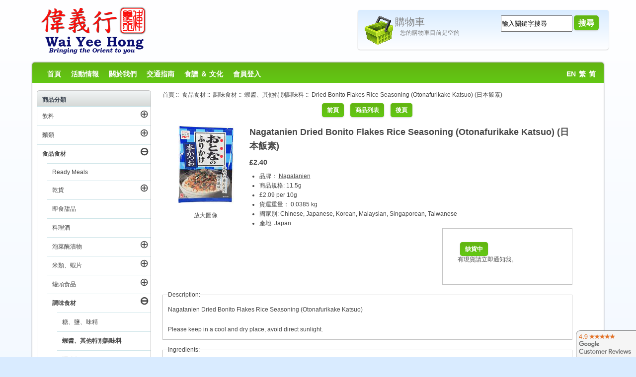

--- FILE ---
content_type: text/html; charset=utf-8
request_url: https://www.waiyeehong.com/food-ingredients/cooking-ingredients-condiments/shrimp-paste-other-condiments/rice-seasoning-bonito-otona-furikake?language=tw
body_size: 19079
content:
<!DOCTYPE html>
<html dir="ltr" lang="tw">
<head>
<title>Nagatanien - Dried Bonito Flakes Rice Seasoning (Otonafurikake Katsuo) (日本飯素) - Wai Yee Hong Chinese Supermarket! 偉義行：中國超市</title>
<meta http-equiv="Content-Type" content="text/html; charset=utf-8" />
<meta name="keywords" content="Chinese, Japanese, Korean, Malaysian, Singaporean, Taiwanese " />
<meta name="description" content="Description:Nagatanien Dried Bonito Flakes Rice Seasoning (Otonafurikake Katsuo)Please keep in a cool and dry place, avoid direct sunlight.Ingredients:Seasoning Granules (Sugar, Salt, Maltose, Dried Bonito Flakes, Wheat Flour, Soy Sauce, Dried Bonito Flakes Extract, Yeast Extract), Seasoned Dried Bonito Flakes, Dried Laver, Sesame, Flakes (Wheat Flour, Starch, Salt, Sugar, Vegetable Oil " />
<meta name="author" content="Wai Yee Hong" />
<meta name="generator" content="Bright Software Solutions" />
<meta name="viewport" content="width=device-width, user-scalable=yes, minimum-scale=0.75, maximum-scale=3.0" />
<link rel="apple-touch-icon" href="/apple-touch-icon.png" />
<link rel="apple-touch-icon" sizes="57x57" href="/apple-touch-icon.png" />
<link rel="apple-touch-icon" sizes="72x72" href="/apple-touch-icon-72x72.png" />
<link rel="apple-touch-icon" sizes="114x114" href="/apple-touch-icon-114x114.png" />
<link rel="apple-touch-icon" sizes="144x144" href="/apple-touch-icon-144x144.png" />
<link rel="apple-touch-icon" sizes="152x152" href="/apple-touch-icon-152x152.png" />
<meta name="theme-color" content="#62b312" />
<link rel="icon" href="favicon.ico" type="image/x-icon" />
<link rel="shortcut icon" href="favicon.ico" type="image/x-icon" />

<base href="https://www.waiyeehong.com/" />

<script src="/js/jquery.min.js"></script>
<link rel="stylesheet" href="/js/jquery-ui.css">
<script src="/js/jquery-ui.min.js"></script>

<link rel="dns-prefetch" href="https://waiyeehong.bright-cdn.com">

<script type="text/javascript" src="//waiyeehong.bright-cdn.com/includes/templates/WaiYeeHong/jscript/jquery-cookie.js"></script>
<link rel="stylesheet" type="text/css" href="/includes/templates/WaiYeeHong/styles.css?v2024-12-10" />




<link rel="stylesheet" type="text/css" href='/includes/templates/WaiYeeHong/css/styles.css?v2021-02-19' />
<link rel="stylesheet" type="text/css" href='/includes/templates/WaiYeeHong/css/stylesheet_ceon_sage_pay_direct.css?v2021-02-19' />
<link rel="stylesheet" type="text/css" href='/includes/templates/WaiYeeHong/css/stylesheet_ceon_sage_pay_form.css?v2021-02-19' />
<link rel="stylesheet" type="text/css" href='/includes/templates/WaiYeeHong/css/stylesheet_lightbox.css?v2021-02-19' />
<link rel="stylesheet" type="text/css" href='/includes/templates/WaiYeeHong/css/zen_lightbox.css?v2021-02-19' />
<script type='text/javascript' src='/includes/modules/pages/product_info/jscript_textarea_counter.js'></script>
<script type="text/javascript"><!--
function popupWindow(url) {
  window.open(url,'popupWindow','toolbar=no,location=no,directories=no,status=no,menubar=no,scrollbars=no,resizable=yes,copyhistory=no,width=100,height=100,screenX=150,screenY=150,top=150,left=150')
}
function popupWindowPrice(url) {
  window.open(url,'popupWindow','toolbar=no,location=no,directories=no,status=no,menubar=no,scrollbars=yes,resizable=yes,copyhistory=no,width=600,height=400,screenX=150,screenY=150,top=150,left=150')
}
//--></script>
<meta name="twitter:card" content="summary"/>
<meta name="twitter:description" content="Description:Nagatanien Dried Bonito Flakes Rice Seasoning (Otonafurikake Katsuo)Please keep in a cool and dry place, avoid direct sunlight.Ingredients:Seasoning Granules (Sugar, Salt, Maltose, Dried Bonito Flakes, Wheat Flour, Soy Sauce, Dried Bonito Flakes Extract, Yeast Extract), Seasoned Dried Bonito Flakes, Dried Laver, Sesame, Flakes (Wheat Flour, Starch, Salt, Sugar, Vegetable Oil "/>
<meta name="twitter:title" content="Nagatanien - Dried Bonito Flakes Rice Seasoning (Otonafurikake Katsuo) (日本飯素) - Wai Yee Hong Chinese Supermarket! 偉義行：中國超市"/>
<meta name="twitter:site" content="@waiyeehong"/>
<meta name="twitter:domain" content="Wai Yee Hong"/>
<meta name="twitter:image" content="https://www.waiyeehong.com/images/Products/27/Products_0027188.jpg"/>
<meta name="twitter:creator" content="@waiyeehong"/>

<script language="javascript" type="text/javascript"><!--
/*
	Slimbox v2.04 - The ultimate lightweight Lightbox clone for jQuery
	(c) 2007-2010 Christophe Beyls <http://www.digitalia.be>
	MIT-style license.
*/
eval(function(p,a,c,k,e,r){e=function(c){return(c<a?'':e(parseInt(c/a)))+((c=c%a)>35?String.fromCharCode(c+29):c.toString(36))};if(!''.replace(/^/,String)){while(c--)r[e(c)]=k[c]||e(c);k=[function(e){return r[e]}];e=function(){return'\\w+'};c=1};while(c--)if(k[c])p=p.replace(new RegExp('\\b'+e(c)+'\\b','g'),k[c]);return p}('(3(w){5 E=w(18),u,f,F=-1,n,x,D,v,y,L,r,m=!18.23,s=[],l=1r.24,k={},t=1f 19(),J=1f 19(),H,a,g,p,I,d,G,c,A,K;w(3(){w("25").1a(w([H=w(\'<Z 9="26" />\').12(C)[0],a=w(\'<Z 9="28" />\')[0],G=w(\'<Z 9="29" />\')[0]]).6("16","1s"));g=w(\'<Z 9="1t" />\').1u(a).1a(p=w(\'<Z 11="1g: 2a;" />\').1a([I=w(\'<a 9="2b" 1b="#" />\').12(B)[0],d=w(\'<a 9="2c" 1b="#" />\').12(e)[0]])[0])[0];c=w(\'<Z 9="2d" />\').1u(G).1a([w(\'<a 9="2e" 1b="#" />\').12(C)[0],A=w(\'<Z 9="2f" />\')[0],K=w(\'<Z 9="2g" />\')[0],w(\'<Z 11="2h: 2i;" />\')[0]])[0]});w.1h=3(O,N,M){u=w.2j({17:1i,1v:0.8,1j:1c,1k:1c,1l:"2k",1w:1x,1y:1x,1z:1c,1A:1c,1B:"19 {x} 2l {y}",1C:[27,2m,2n],1D:[2o,2p],1E:[2q,2r]},M);4(2s O=="2t"){O=[[O,N]];N=0}y=E.1F()+(E.X()/2);L=u.1w;r=u.1y;w(a).6({1d:1G.1H(0,y-(r/2)),Y:L,X:r,1m:-L/2}).1n();v=m||(H.1I&&(H.1I.1g!="2u"));4(v){H.11.1g="2v"}w(H).6("1J",u.1v).1K(u.1j);z();j(1);f=O;u.17=u.17&&(f.13>1);7 b(N)};w.2w.1h=3(M,P,O){P=P||3(Q){7[Q.1b,Q.2x]};O=O||3(){7 1L};5 N=1M;7 N.1N("12").12(3(){5 S=1M,U=0,T,Q=0,R;T=w.2y(N,3(W,V){7 O.2z(S,W,V)});2A(R=T.13;Q<R;++Q){4(T[Q]==S){U=Q}T[Q]=P(T[Q],Q)}7 w.1h(T,U,M)})};3 z(){5 N=E.2B(),M=E.Y();w([a,G]).6("1O",N+(M/2));4(v){w(H).6({1O:N,1d:E.1F(),Y:M,X:E.X()})}}3 j(M){4(M){w("2C").2D(m?"2E":"2F").1P(3(O,P){s[O]=[P,P.11.10];P.11.10="1e"})}1o{w.1P(s,3(O,P){P[0].11.10=P[1]});s=[]}5 N=M?"2G":"1N";E[N]("2H 2I",z);w(1r)[N]("2J",o)}3 o(O){5 N=O.2K,M=w.2L;7(M(N,u.1C)>=0)?C():(M(N,u.1E)>=0)?e():(M(N,u.1D)>=0)?B():1Q}3 B(){7 b(x)}3 e(){7 b(D)}3 b(M){4(M>=0){F=M;n=f[F][0];x=(F||(u.17?f.13:0))-1;D=((F+1)%f.13)||(u.17?0:-1);q();a.1R="2M";k=1f 19();k.1S=i;k.14=n}7 1i}3 i(){a.1R="";5 b=18.2N-15;5 c=18.2O-20;5 e=(b>c)?c:b;5 j=k.Y;5 l=k.X;4(j>l){l=e*l/j;j=e}1o{j=e*j/l;l=e}4(k.Y>j||k.X>l){$(g).6({1T:"1U("+n+")",2P:""+j+"1V "+l+"1V",10:"1e",16:"2Q"});$(p).Y(j);$([p,I,d]).X(l)}1o{$(g).6({1T:"1U("+n+")",10:"1e",16:""});$(p).Y(k.Y);$([p,I,d]).X(k.X)}$(\'#1t\').6(\'2R-2S\',\'2T\');w(A).1W(f[F][1]||"");w(K).1W((((f.13>1)&&u.1B)||"").1X(/{x}/,F+1).1X(/{y}/,f.13));4(x>=0){t.14=f[x][0]}4(D>=0){J.14=f[D][0]}L=g.1Y;r=g.1p;5 M=1G.1H(0,y-(r/2));4(a.1p!=r){w(a).1q({X:r,1d:M},u.1k,u.1l)}4(a.1Y!=L){w(a).1q({Y:L,1m:-L/2},u.1k,u.1l)}w(a).2U(3(){w(G).6({Y:L,1d:M+r,1m:-L/2,10:"1e",16:""});w(g).6({16:"1s",10:"",1J:""}).1K(u.1z,h)})}3 h(){4(x>=0){w(I).1n()}4(D>=0){w(d).1n()}w(c).6("1Z",-c.1p).1q({1Z:0},u.1A);G.11.10=""}3 q(){k.1S=1Q;k.14=t.14=J.14=n;w([a,g,c]).21(1L);w([I,d,g,G]).22()}3 C(){4(F>=0){q();F=x=D=-1;w(a).22();w(H).21().2V(u.1j,j)}7 1i}})(2W);',62,183,'|||function|if|var|css|return||id||||||||||||||||||||||||||||||||||||||||||||||||||height|width|div|visibility|style|click|length|src||display|loop|window|Image|append|href|400|top|hidden|new|position|slimbox|false|overlayFadeDuration|resizeDuration|resizeEasing|marginLeft|show|else|offsetHeight|animate|document|none|lbImage|appendTo|overlayOpacity|initialWidth|250|initialHeight|imageFadeDuration|captionAnimationDuration|counterText|closeKeys|previousKeys|nextKeys|scrollTop|Math|max|currentStyle|opacity|fadeIn|true|this|unbind|left|each|null|className|onload|backgroundImage|url|px|html|replace|offsetWidth|marginTop||stop|hide|XMLHttpRequest|documentElement|body|lbOverlay||lbCenter|lbBottomContainer|relative|lbPrevLink|lbNextLink|lbBottom|lbCloseLink|lbCaption|lbNumber|clear|both|extend|swing|of|88|67|37|80|39|78|typeof|string|fixed|absolute|fn|title|grep|call|for|scrollLeft|object|add|select|embed|bind|scroll|resize|keydown|which|inArray|lbLoading|innerWidth|innerHeight|backgroundSize|block|background|size|contain|queue|fadeOut|jQuery'.split('|'),0,{}))
// AUTOLOAD CODE BLOCK (MAY BE CHANGED OR REMOVED)
if (!/android|iphone|ipod|series60|symbian|windows ce|blackberry/i.test(navigator.userAgent)) {
	jQuery(function($) {
		$("a[rel^='lightbox']").slimbox({/* Put custom options here */
		
				loop: false,
				initialWidth: 100, //1024
				initialHeight: 100, //768
				overlayOpacity: 0.8,
				overlayFadeDuration: 800,
				resizeDuration: 400,
				resizeEasing: "easeOutElastic",
				imageFadeDuration: 400,
				counterText: "<strong>{x}</strong> of <strong>{y}</strong>",
				previousKeys: [37, 80, 16],
				nextKeys: [39, 78, 17],
				closeKeys: [27, 70],
				captionAnimationDuration: 0,
		
		}, null, function(el) {
			return (this == el) || ((this.rel.length > 8) && (this.rel == el.rel));
		});
	});
}
jQuery(function($) {
        $("a[rel^='lightbox']").slimbox({overlayOpacity:0.8,overlayFadeDuration:400,resizeDuration:400,resizeTransition:false,initialWidth:250,initialHeight:250,imageFadeDuration:400,captionAnimationDuration:400,counterText:false,closeKeys:[27,88,67],previousKeys:[37,80],nextKeys:[39,78]}, function(el) 
        {
                return [el.href, el.title /* + '<br /><a href="' + el.href + '">Download this image</a>'*/];
        }, function(el) {
                return (this == el) || ((this.rel.length > 8) && (this.rel == el.rel));
        });
        });
//--></script>


	

</head>
<body id="productinfoBody">
<div id="wrap" >






	
	    <div id="header">
			<div id="logo">
				<div id="logo_image">
				<a tabindex="1" href="https://www.waiyeehong.com/tw/"><img src="/images/WYH_Logo.png" alt="Wai Yee Hong - Oriental Supermarket"/></a>
				</div>
				<div id="top-bar">
					
					<div id="shoppingbasket_outer">
					<div id="dialog_Cart" style="display:none" title="購物車">
						<iframe id="modalIframeId" width="100%" height="100%"
						marginWidth="0" marginHeight="0" frameBorder="0" scrolling="auto"
						title="Dialog Title">Your browser does not support frames</iframe>
					</div>
					
					
					<a tabindex="2" onclick="return loadCart();" href="https://www.waiyeehong.com/shopping-cart">
											<div class="shoppingbasket_empty css-sprites" id="BasketImage"></div>
										<span id="BasketTitle">購物車</span>
					<div id="shoppingbasket_inner">
						您的購物車目前是空的												
								
												
					</div>
					</a>
					</div>
						
					<div id="search_outer">
						<div id="search_inner">
							<form name="quick_find_header" action="https://www.waiyeehong.com/search-results" method="get"  id="quick_search"><input type="hidden" name="main_page" value="advanced_search_result" /><input type="hidden" name="search_in_description" value="0" /><input type="text" name="keyword" tabindex="4" maxlength="100" autocomplete="off" value="輸入關鍵字搜尋" id="id_sheadkeyword" onkeyup='acAutoComplete("id_sheadkeyword", event);' onfocus="if (this.value == '輸入關鍵字搜尋') this.value = '';" onblur="acDelayHide();if (this.value == '') this.value = '輸入關鍵字搜尋';"   />&nbsp;<input type="submit" value="搜尋" tabindex="5" id="btnSearch" class="cssButton button_search" /><a id="search_close" style="display:none" class="cssButton button_search" onclick="return displaySearch()">取消</a></form>						</div>
					</div>
				</div>
				
								
			</div>
			<div class="clearBoth"></div>
				<div id="nav-bar">				
					<ul id="mainlevel-nav">
					    <li><a tabindex="10" href="https://www.waiyeehong.com/tw/">首頁</a></li>						
						<li><a tabindex="11" href="https://www.waiyeehong.com/tw/news-and-media">活動情報</a></li>
						<li><a tabindex="12" href="https://www.waiyeehong.com/tw/about-us">關於我們</a></li>
						<li><a tabindex="13" href="https://www.waiyeehong.com/tw/find-us">交通指南</a></li>
						<li><a tabindex="14" href="https://www.waiyeehong.com/tw/recipes-and-culture">食譜 ＆ 文化</a></li>
											    <li><a tabindex="15" href="https://www.waiyeehong.com/login">會員登入</a></li>
												<li style="float: right;  margin-right: 10px;"><a tabindex="16" href="https://www.waiyeehong.com/food-ingredients/cooking-ingredients-condiments/shrimp-paste-other-condiments/rice-seasoning-bonito-otona-furikake?language=en">EN</a>&nbsp;&nbsp;<a tabindex="16" href="https://www.waiyeehong.com/food-ingredients/cooking-ingredients-condiments/shrimp-paste-other-condiments/rice-seasoning-bonito-otona-furikake?language=tw">繁</a>&nbsp;&nbsp;<a tabindex="16" href="https://www.waiyeehong.com/food-ingredients/cooking-ingredients-condiments/shrimp-paste-other-condiments/rice-seasoning-bonito-otona-furikake?language=cn">简</a>&nbsp;&nbsp;</li>
						
					</ul>
					
					<ul id="mainlevel-navMobile">
					    <li><a href="https://www.waiyeehong.com/tw/">首頁</a>
					    
					    </li>
					    <li>
							<a href="#catnav" onclick="goToAnchor('catnav'); return false">種類</a>					
						</li>
					    <li><a href="/index.php?main_page=advanced_search"  onclick="return displaySearch();">搜尋</a></li>
											    <li><a href="https://www.waiyeehong.com/login">會員登入</a></li>
												<li style="padding: 0 0 0 10px;float: right;margin:0"><a id="mobilecart" href="https://www.waiyeehong.com/shopping-cart">
							<svg xmlns="http://www.w3.org/2000/svg" height="25" width="25" ><path d="M23.429 8.475h-2.481l-3.453-6.522a.72.72 0 1 0-1.274.675l3.096 5.847H5.741L8.58 2.628c.047-.088 7.135 0 7.642-.04.115-.01.446-.464.538-.472.46-.042.288-.438.107-.522s-8.586.06-8.586.06-.531-.052-.717.3L4.11 8.475H1.633A1.38 1.38 0 0 0 .256 9.853v1.602a1.38 1.38 0 0 0 1.282 1.374l2.419 10.057a.72.72 0 0 0 .701.552h15.741a.72.72 0 0 0 .701-.552l2.425-10.057a1.38 1.38 0 0 0 1.282-1.374V9.853a1.38 1.38 0 0 0-1.377-1.377zM1.698 9.917h21.666v1.472H1.698zM21.11 16.69h-3.157l.482-3.858h3.605zm-7.857 5.305v-3.863h3.067l-.482 3.863zm-4.027 0l-.483-3.863h3.068v3.863zm-6.204-9.164h3.606l.482 3.858H3.95zm5.059 0h3.73v3.858H8.563zm5.172 3.858v-3.858h3.729L16.5 16.69zm-8.956 1.442H7.29l.483 3.863H5.226zm15.534 3.863h-2.54l.482-3.863h2.989z" fill="#fff"/></svg>
									
						</a></li>
					</ul>
						
				</div>
		</div>



					


	<div id="contentWrap" class="clearfix">
		<div id="col1"  class="right" >
			<div id="mainModule" class="whiteModule"    >  			
                
                                <div id="navBreadCrumb">  <a href="https://www.waiyeehong.com/">首頁</a>&nbsp;::&nbsp;
  <a href="https://www.waiyeehong.com/tw/food-ingredients">食品食材</a>&nbsp;::&nbsp;
  <a href="https://www.waiyeehong.com/tw/food-ingredients/cooking-ingredients-condiments">調味食材</a>&nbsp;::&nbsp;
  <a href="https://www.waiyeehong.com/tw/food-ingredients/cooking-ingredients-condiments/shrimp-paste-other-condiments">蝦醬、其他特別調味料</a>&nbsp;::&nbsp;
Dried Bonito Flakes Rice Seasoning (Otonafurikake Katsuo) (日本飯素)
</div>
                                
                                
                                
                <div class="centerColumn" id="productGeneral">






<form name="cart_quantity" action="https://www.waiyeehong.com/food-ingredients/cooking-ingredients-condiments/shrimp-paste-other-condiments/rice-seasoning-bonito-otona-furikake?action=add_product" method="post" enctype="multipart/form-data"><input type="hidden" name="securityToken" value="7a1198179e293e9514eb540a943da667" />







<div class="navNextPrevWrapper centeredContent">
<div class="navNextPrevList"><a href="https://www.waiyeehong.com/index.php?main_page=product_info&amp;cPath=3_11_47&amp;products_id=23291"><span class="cssButton normal_button button  button_prev" onmouseover="this.className='cssButtonHover normal_button button  button_prev button_prevHover'" onmouseout="this.className='cssButton normal_button button  button_prev'">&nbsp;前頁&nbsp;</span></a></div>

<div class="navNextPrevList"><a href="https://www.waiyeehong.com/tw/food-ingredients/cooking-ingredients-condiments/shrimp-paste-other-condiments"><span class="cssButton normal_button button  button_return_to_product_list" onmouseover="this.className='cssButtonHover normal_button button  button_return_to_product_list button_return_to_product_listHover'" onmouseout="this.className='cssButton normal_button button  button_return_to_product_list'">&nbsp;商品列表&nbsp;</span></a></div>

<div class="navNextPrevList"><a href="https://www.waiyeehong.com/index.php?main_page=product_info&amp;cPath=3_11_47&amp;products_id=20953"><span class="cssButton normal_button button  button_next" onmouseover="this.className='cssButtonHover normal_button button  button_next button_nextHover'" onmouseout="this.className='cssButton normal_button button  button_next'">&nbsp;後頁&nbsp;</span></a></div>
</div>

<div id="imagebox">

 
<div id="productMainImage" class="centeredContent">
<script language="javascript" type="text/javascript">
	<!--
		normal_image = new Image();
		normal_image.src = "images/Products/27/Products_0027188.jpg";
	-->
</script>

<script language="javascript" type="text/javascript"><!--
document.write('<a href="images/large/Products/27/Products_0027188_LRG.jpg" rel="lightbox-g" title="Dried Bonito Flakes Rice Seasoning (Otonafurikake Katsuo) (日本飯素)"><img src="https://waiyeehong.bright-cdn.com/images/Products/27/Products_0027188.jpg" alt="Dried Bonito Flakes Rice Seasoning (Otonafurikake Katsuo) (日本飯素)" title=" Dried Bonito Flakes Rice Seasoning (Otonafurikake Katsuo) (日本飯素) " id="Prod_Image" loading="lazy" /><br /><span class="imgLink">放大圖像</span></a>');
//--></script>
<noscript>
<a href="https://www.waiyeehong.com/index.php?main_page=popup_image&amp;pID=4177" target="_blank"><img src="https://waiyeehong.bright-cdn.com/images/Products/27/Products_0027188.jpg" alt="Dried Bonito Flakes Rice Seasoning (Otonafurikake Katsuo) (日本飯素)" title=" Dried Bonito Flakes Rice Seasoning (Otonafurikake Katsuo) (日本飯素) "  loading="lazy" /><br /><span class="imgLink">放大圖像</span></a></noscript>
</div>



 
<script language="javascript" type="text/javascript">
	function swap(){
			if (document.images){
				var img;
				img = $('#' + swap.arguments[0]);
				img.attr("src", eval(swap.arguments[1] + ".src"));
			}
		}
</script>	
</div>

<h1 id="productName" class="productGeneral"><h1 id="productName" class="productGeneral">Nagatanien Dried Bonito Flakes Rice Seasoning (Otonafurikake Katsuo) (日本飯素)</h1>



<h2 id="productPrices" class="productGeneral">
<span class="productBasePrice">&pound;2.40</span></h2>





<ul id="productDetailsList" class="floatingBox back">
  
 
  <li>品牌： <a style="text-decoration:underline" href="/index.php?main_page=index&manufacturers_id=865">Nagatanien</a></li>
  
  <li>商品規格: 11.5g</li>

  <li>&pound;2.09 per 10g</li>  <li>貨運重量： 0.0385 kg</li>
  <li>國家別: Chinese, Japanese, Korean, Malaysian, Singaporean, Taiwanese</li>
  <li>產地: Japan</li>
</ul>



                  <div id="cartAdd">
	




<span class="cssButton normal_button button  button_sold_out" onmouseover="this.className='cssButtonHover normal_button button  button_sold_out button_sold_outHover'" onmouseout="this.className='cssButton normal_button button  button_sold_out'">&nbsp;缺貨中&nbsp;</span><p><a href="https://www.waiyeehong.com/food-ingredients/cooking-ingredients-condiments/shrimp-paste-other-condiments/rice-seasoning-bonito-otona-furikake#back_in_stock_notification_form">有現貨請立即通知我</a>。</p>          </div>
  

<br class="clearBoth" />

 
 
 

 
<div id="productDescription" class="productGeneral biggerText">
<fieldset><legend>Description:</legend>Nagatanien Dried Bonito Flakes Rice Seasoning (Otonafurikake Katsuo)<br/><br/>Please keep in a cool and dry place, avoid direct sunlight.</fieldset><fieldset><legend>Ingredients:</legend>Seasoning Granules (Sugar, Salt, Maltose, Dried Bonito Flakes, Wheat Flour, Soy Sauce, Dried Bonito Flakes Extract, Yeast Extract), Seasoned Dried Bonito Flakes, Dried Laver, Sesame, Flakes (Wheat Flour, Starch, Salt, Sugar, Vegetable Oil & Fat), Seasoning (Amino Acid), Caramel Colour, Antioxidant (Vitamin E), Carotenoid Colour, Acidifier.</fieldset></div>




<br class="clearBoth" />
























<div class="centerBoxWrapper" id="alsoPurchased">
<h2 class="centerBoxHeading">購買這項商品的顧客, 通常都會一起購買... </h2>
    <div class="centerBoxContentsAlsoPurch" style="width:33%;"><a href="https://www.waiyeehong.com/noodles/instant-noodles-packet/instant-noodles-original-sesame"><img src="https://waiyeehong.bright-cdn.com/images/Products/00/Products_0000394.jpg" alt="Instant Noodles (Original Sesame) (香港出前一丁 (麻油))" title=" Instant Noodles (Original Sesame) (香港出前一丁 (麻油)) "  loading="lazy" /></a><br /><a href="https://www.waiyeehong.com/noodles/instant-noodles-packet/instant-noodles-original-sesame">Instant Noodles (Original Sesame) (香港出前一丁 (麻油))</a></div>
    <div class="centerBoxContentsAlsoPurch" style="width:33%;"><a href="https://www.waiyeehong.com/food-ingredients/sauces-oils/chilli-sauce-paste-oil/hot-chilli-oil"><img src="https://waiyeehong.bright-cdn.com/images/Products/00/Products_0000644.jpg" alt="Hot Chilli Oil (美珍辣椒油)" title=" Hot Chilli Oil (美珍辣椒油) "  loading="lazy" /></a><br /><a href="https://www.waiyeehong.com/food-ingredients/sauces-oils/chilli-sauce-paste-oil/hot-chilli-oil">Hot Chilli Oil (美珍辣椒油)</a></div>
    <div class="centerBoxContentsAlsoPurch" style="width:33%;"><a href="https://www.waiyeehong.com/index.php?main_page=product_info&amp;products_id=17361"><img src="https://waiyeehong.bright-cdn.com/images/Products/19/Products_0019293.jpg" alt="Granulated Japanese Style Soup Stock (日本鰹魚粉)" title=" Granulated Japanese Style Soup Stock (日本鰹魚粉) "  loading="lazy" /></a><br /><a href="https://www.waiyeehong.com/index.php?main_page=product_info&amp;products_id=17361">Granulated Japanese Style Soup Stock (日本鰹魚粉)</a></div>
<br class="clearBoth" />

    <div class="centerBoxContentsAlsoPurch" style="width:33%;"><a href="https://www.waiyeehong.com/noodles/instant-noodles-packet/instant-noodles-chicken"><img src="https://waiyeehong.bright-cdn.com/images/Products/00/Products_0000395.jpg" alt="Instant Noodle (Chicken Flavoured) (香港出前一丁 (雞蓉))" title=" Instant Noodle (Chicken Flavoured) (香港出前一丁 (雞蓉)) "  loading="lazy" /></a><br /><a href="https://www.waiyeehong.com/noodles/instant-noodles-packet/instant-noodles-chicken">Instant Noodle (Chicken Flavoured) (香港出前一丁 (雞蓉))</a></div>
    <div class="centerBoxContentsAlsoPurch" style="width:33%;"><a href="https://www.waiyeehong.com/tonics-wellbeing/other-wellbeing/nin-jiom-pei-pa-koa-cough-syrup"><img src="https://waiyeehong.bright-cdn.com/images/Products/01/Products_0001667.jpg" alt="Nin Jiom Pei Pa Koa Cough Syrup (川貝枇杷膏家庭裝)" title=" Nin Jiom Pei Pa Koa Cough Syrup (川貝枇杷膏家庭裝) "  loading="lazy" /></a><br /><a href="https://www.waiyeehong.com/tonics-wellbeing/other-wellbeing/nin-jiom-pei-pa-koa-cough-syrup">Nin Jiom Pei Pa Koa Cough Syrup (川貝枇杷膏家庭裝)</a></div>
    <div class="centerBoxContentsAlsoPurch" style="width:33%;"><a href="https://www.waiyeehong.com/food-ingredients/sauces-oils/oyster-sauce/oyster-flavoured-sauce-3"><img src="https://waiyeehong.bright-cdn.com/images/Products/00/Products_0000559.jpg" alt="Panda Brand Oyster Sauce (李錦記熊貓蠔油)" title=" Panda Brand Oyster Sauce (李錦記熊貓蠔油) "  loading="lazy" /></a><br /><a href="https://www.waiyeehong.com/food-ingredients/sauces-oils/oyster-sauce/oyster-flavoured-sauce-3">Panda Brand Oyster Sauce (李錦記熊貓蠔油)</a></div>
<br class="clearBoth" />
</div>



</form>


	<form name="back_in_stock_notification" action="https://www.waiyeehong.com/index.php?main_page=back_in_stock_notification_subscribe&amp;products_id=4177&amp;cPath=3_11_47" method="POST"><input type="hidden" name="securityToken" value="7a1198179e293e9514eb540a943da667" />
	<a name="back_in_stock_notification_form"></a>
	<fieldset id="backinstockregistration">
		<legend>商品有現貨會立即通知您</legend>
		<p>請將您的電子郵件留下，若商品到貨，我們會立即通知您－&ldquo;Dried Bonito Flakes Rice Seasoning (Otonafurikake Katsuo) (日本飯素)&rdquo;</p>
		<p>我們將不會寄送其他的電子郵件或是電子報給您，您只會收到關於本商品的電子郵件。</p>
		<label class="inputLabel" for="name">姓名:</label><br/>
		<input type="text" size="25" maxlength="64" name="name" id="name" value="" />
		<br class="clearBoth" />
		<label class="inputLabel" for="email">電子郵件:</label><br/>
		<input type="text" size="25" maxlength="96" name="email" id="email" value="" />
		<br class="clearBoth" />
		<label class="inputLabel" for="email_confirmation">確認電子郵件:</label><br/>
		<input type="text" size="25" maxlength="96" name="cofnospam" id="email_confirmation" value="" />
		<br class="clearBoth" />
	<script src="https://www.google.com/recaptcha/api.js" async defer></script>
<div class="g-recaptcha" data-sitekey="6LcB4tASAAAAAA0wNIEUEfPZhrtjWAJyRrhj_c7L"></div>
</fieldset>
	<div class="buttonRow forward"><input class="cssButton submit_button button  notify_me.png" onmouseover="this.className='cssButtonHover  notify_me.png notify_me.pngHover'" onmouseout="this.className='cssButton submit_button button  notify_me.png'" type="submit" value="OK" name="notify_me_x" /></div>
	<input type="hidden" name="notify_me" value="true" />
	</form>
	<br class="clearBoth" />
	<sub style="float:right;margin-top:10px">200077</sub>
</div>
 <div style="clear:both">&nbsp;</div>
      </div>
	  <div id="bottom">
	                           		</div>
	</div>
	
<div id="col2" class="left">
				<a id="catnav"></a>
                <!--// bof: categoriescss //-->
<div id="categoriescss"  class="redModule">
 <h3>商品分類</h3> 
<div id="nav-cat"><ul class="level1 selected"><li class="submenu notselected">
<a tabindex="101" href="https://www.waiyeehong.com/tw/drinks">飲料</a><a tabindex="102" class="control" href="https://www.waiyeehong.com/tw/drinks">&CirclePlus;</a><ul class="level2 notselected"><li class="submenu notselected">
<a tabindex="103" href="https://www.waiyeehong.com/tw/drinks/soft-drinks">汽水、軟性飲料</a><a tabindex="104" class="control" href="https://www.waiyeehong.com/tw/drinks/soft-drinks">&CirclePlus;</a><ul class="level3 notselected"><li class="notselected">
<a tabindex="105" href="https://www.waiyeehong.com/tw/drinks/soft-drinks/multipack-drinks">優惠裝飲料</a></li><li class="submenu notselected">
<a tabindex="106" href="https://www.waiyeehong.com/tw/drinks/soft-drinks/single-drinks">單一飲料</a><a tabindex="107" class="control" href="https://www.waiyeehong.com/tw/drinks/soft-drinks/single-drinks">&CirclePlus;</a><ul class="level4 notselected"><li class="notselected">
<a tabindex="108" href="https://www.waiyeehong.com/tw/drinks/soft-drinks/single-drinks/single-bottled-drinks">單瓶飲料</a></li><li class="notselected">
<a tabindex="109" href="https://www.waiyeehong.com/tw/drinks/soft-drinks/single-drinks/single-canned-drinks">單罐飲料</a></li><li class="notselected">
<a tabindex="110" href="https://www.waiyeehong.com/tw/drinks/soft-drinks/single-drinks/single-cartons-pouches">鋁箔包飲料</a></li></ul></li></ul></li><li class="submenu notselected">
<a tabindex="111" href="https://www.waiyeehong.com/tw/drinks/teas-hot-drinks">茶、熱飲類</a><a tabindex="112" class="control" href="https://www.waiyeehong.com/tw/drinks/teas-hot-drinks">&CirclePlus;</a><ul class="level3 notselected"><li class="notselected">
<a tabindex="113" href="https://www.waiyeehong.com/tw/drinks/teas-hot-drinks/instant-hot-drinks">沖泡式熱飲類</a></li><li class="notselected">
<a tabindex="114" href="https://www.waiyeehong.com/tw/drinks/teas-hot-drinks/herbal-teas">花草茶</a></li><li class="notselected">
<a tabindex="115" href="https://www.waiyeehong.com/tw/drinks/teas-hot-drinks/tea">茶</a></li></ul></li><li class="submenu notselected">
<a tabindex="116" href="https://www.waiyeehong.com/tw/drinks/alcoholic-beverages">酒類、料理酒類</a><a tabindex="117" class="control" href="https://www.waiyeehong.com/tw/drinks/alcoholic-beverages">&CirclePlus;</a><ul class="level3 notselected"><li class="notselected">
<a tabindex="118" href="https://www.waiyeehong.com/tw/drinks/alcoholic-beverages/beers">啤酒</a></li><li class="notselected">
<a tabindex="119" href="https://www.waiyeehong.com/tw/drinks/alcoholic-beverages/spirits">烈性酒</a></li><li class="notselected">
<a tabindex="120" href="https://www.waiyeehong.com/tw/drinks/alcoholic-beverages/wines">酒類</a></li></ul></li></ul></li><li class="submenu notselected">
<a tabindex="121" href="https://www.waiyeehong.com/tw/noodles">麵類</a><a tabindex="122" class="control" href="https://www.waiyeehong.com/tw/noodles">&CirclePlus;</a><ul class="level2 notselected"><li class="notselected">
<a tabindex="123" href="https://www.waiyeehong.com/tw/noodles/other-noodles">其他麵類</a></li><li class="notselected">
<a tabindex="124" href="https://www.waiyeehong.com/tw/noodles/bean-thread">冬粉、粉絲</a></li><li class="notselected">
<a tabindex="125" href="https://www.waiyeehong.com/tw/noodles/instant-noodles-packet">即食麵（包）</a></li><li class="notselected">
<a tabindex="126" href="https://www.waiyeehong.com/tw/noodles/instant-noodles-bowlpot">即食麵（碗／杯）</a></li><li class="notselected">
<a tabindex="127" href="https://www.waiyeehong.com/tw/noodles/rice-noodles">米粉、河粉</a></li><li class="notselected">
<a tabindex="128" href="https://www.waiyeehong.com/tw/noodles/eggwheat-noodles">蛋麵、素麵</a></li></ul></li><li class="submenu selected">
<a tabindex="129" href="https://www.waiyeehong.com/tw/food-ingredients">食品食材</a><a tabindex="130" class="control" href="https://www.waiyeehong.com/tw/food-ingredients">&CircleMinus;</a><ul class="level2 selected"><li class="notselected">
<a tabindex="131" href="https://www.waiyeehong.com/tw/food-ingredients/ready-meals">Ready Meals</a></li><li class="submenu notselected">
<a tabindex="132" href="https://www.waiyeehong.com/tw/food-ingredients/dried-products">乾貨</a><a tabindex="133" class="control" href="https://www.waiyeehong.com/tw/food-ingredients/dried-products">&CirclePlus;</a><ul class="level3 notselected"><li class="notselected">
<a tabindex="134" href="https://www.waiyeehong.com/tw/food-ingredients/dried-products/dried-tapioca-nuts-pulses">乾木薯、花生、豆類</a></li><li class="notselected">
<a tabindex="135" href="https://www.waiyeehong.com/tw/food-ingredients/dried-products/dried-fruit-vegetables">乾果、乾菜食品</a></li><li class="notselected">
<a tabindex="136" href="https://www.waiyeehong.com/tw/food-ingredients/dried-products/dried-other">其他乾貨品</a></li><li class="notselected">
<a tabindex="137" href="https://www.waiyeehong.com/tw/food-ingredients/dried-products/dried-beancurd-seaweed">腐竹、海草</a></li><li class="submenu notselected">
<a tabindex="138" href="https://www.waiyeehong.com/tw/food-ingredients/dried-products/dried-herbal-soup-stock">草本高湯料</a><a tabindex="139" class="control" href="https://www.waiyeehong.com/tw/food-ingredients/dried-products/dried-herbal-soup-stock">&CirclePlus;</a><ul class="level4 notselected"><li class="notselected">
<a tabindex="140" href="https://www.waiyeehong.com/tw/food-ingredients/dried-products/dried-herbal-soup-stock/pre-measured-soup-stock">包裝湯料</a></li><li class="notselected">
<a tabindex="141" href="https://www.waiyeehong.com/tw/food-ingredients/dried-products/dried-herbal-soup-stock/individual-soup-herbs">藥材湯料</a></li></ul></li><li class="notselected">
<a tabindex="142" href="https://www.waiyeehong.com/tw/food-ingredients/dried-products/dried-fish-shrimps">蝦米、鹹魚</a></li></ul></li><li class="notselected">
<a tabindex="143" href="https://www.waiyeehong.com/tw/food-ingredients/instant-dessert-mixes">即食甜品</a></li><li class="notselected">
<a tabindex="144" href="https://www.waiyeehong.com/tw/food-ingredients/cooking-wine">料理酒</a></li><li class="submenu notselected">
<a tabindex="145" href="https://www.waiyeehong.com/tw/food-ingredients/preserves-pickles">泡菜醃漬物</a><a tabindex="146" class="control" href="https://www.waiyeehong.com/tw/food-ingredients/preserves-pickles">&CirclePlus;</a><ul class="level3 notselected"><li class="notselected">
<a tabindex="147" href="https://www.waiyeehong.com/tw/food-ingredients/preserves-pickles/other-preserves-pickles">其他醃漬品</a></li><li class="notselected">
<a tabindex="148" href="https://www.waiyeehong.com/tw/food-ingredients/preserves-pickles/indian-chutneys-pickles">印度醃漬品</a></li><li class="notselected">
<a tabindex="149" href="https://www.waiyeehong.com/tw/food-ingredients/preserves-pickles/preserved-fruit">醃漬水果</a></li><li class="notselected">
<a tabindex="150" href="https://www.waiyeehong.com/tw/food-ingredients/preserves-pickles/preserved-vegetables">醃漬蔬菜</a></li><li class="notselected">
<a tabindex="151" href="https://www.waiyeehong.com/tw/food-ingredients/preserves-pickles/fish-meat">醃漬魚類、海蜇、肉類</a></li></ul></li><li class="submenu notselected">
<a tabindex="152" href="https://www.waiyeehong.com/tw/food-ingredients/rice-prawn-crackers">米類、蝦片</a><a tabindex="153" class="control" href="https://www.waiyeehong.com/tw/food-ingredients/rice-prawn-crackers">&CirclePlus;</a><ul class="level3 notselected"><li class="notselected">
<a tabindex="154" href="https://www.waiyeehong.com/tw/food-ingredients/rice-prawn-crackers/rice-paper-rice-cake">米漿紙、年糕</a></li><li class="submenu notselected">
<a tabindex="155" href="https://www.waiyeehong.com/tw/food-ingredients/rice-prawn-crackers/rice">米類</a><a tabindex="156" class="control" href="https://www.waiyeehong.com/tw/food-ingredients/rice-prawn-crackers/rice">&CirclePlus;</a><ul class="level4 notselected"><li class="notselected">
<a tabindex="157" href="https://www.waiyeehong.com/tw/food-ingredients/rice-prawn-crackers/rice/5kg">5kg 以下</a></li><li class="notselected">
<a tabindex="158" href="https://www.waiyeehong.com/tw/food-ingredients/rice-prawn-crackers/rice/bulk-5kg">大包裝 (5kg 以上)</a></li></ul></li><li class="notselected">
<a tabindex="159" href="https://www.waiyeehong.com/tw/food-ingredients/rice-prawn-crackers/prawn-crackers">蝦片</a></li></ul></li><li class="submenu notselected">
<a tabindex="160" href="https://www.waiyeehong.com/tw/food-ingredients/tinned-foods">罐頭食品</a><a tabindex="161" class="control" href="https://www.waiyeehong.com/tw/food-ingredients/tinned-foods">&CirclePlus;</a><ul class="level3 notselected"><li class="notselected">
<a tabindex="162" href="https://www.waiyeehong.com/tw/food-ingredients/tinned-foods/other-tins-jars">其他罐頭食品</a></li><li class="notselected">
<a tabindex="163" href="https://www.waiyeehong.com/tw/food-ingredients/tinned-foods/coconut-milk-cream">椰奶、椰膏</a></li><li class="notselected">
<a tabindex="164" href="https://www.waiyeehong.com/tw/food-ingredients/tinned-foods/tinned-fruit">水果罐頭</a></li><li class="notselected">
<a tabindex="165" href="https://www.waiyeehong.com/tw/food-ingredients/tinned-foods/tinned-vegetarian-dishes">素食罐頭</a></li><li class="notselected">
<a tabindex="166" href="https://www.waiyeehong.com/tw/food-ingredients/tinned-foods/tinned-vegetables">蔬菜罐頭</a></li><li class="notselected">
<a tabindex="167" href="https://www.waiyeehong.com/tw/food-ingredients/tinned-foods/tinned-fish-meat">魚類罐頭、肉類罐頭</a></li></ul></li><li class="submenu selected">
<a tabindex="168" href="https://www.waiyeehong.com/tw/food-ingredients/cooking-ingredients-condiments">調味食材</a><a tabindex="169" class="control" href="https://www.waiyeehong.com/tw/food-ingredients/cooking-ingredients-condiments">&CircleMinus;</a><ul class="level3 selected"><li class="notselected">
<a tabindex="170" href="https://www.waiyeehong.com/tw/food-ingredients/cooking-ingredients-condiments/sugar-salt-msg">糖、鹽、味精</a></li><li class="selected">
<a tabindex="171" href="https://www.waiyeehong.com/tw/food-ingredients/cooking-ingredients-condiments/shrimp-paste-other-condiments">蝦醬、其他特別調味料</a></li><li class="notselected">
<a tabindex="172" href="https://www.waiyeehong.com/tw/food-ingredients/cooking-ingredients-condiments/seasoning-sachets">調味包</a></li><li class="submenu notselected">
<a tabindex="173" href="https://www.waiyeehong.com/tw/food-ingredients/cooking-ingredients-condiments/herbs-spices">香料</a><a tabindex="174" class="control" href="https://www.waiyeehong.com/tw/food-ingredients/cooking-ingredients-condiments/herbs-spices">&CirclePlus;</a><ul class="level4 notselected"><li class="notselected">
<a tabindex="175" href="https://www.waiyeehong.com/tw/food-ingredients/cooking-ingredients-condiments/herbs-spices/whole-spices">未研磨香料</a></li><li class="notselected">
<a tabindex="176" href="https://www.waiyeehong.com/tw/food-ingredients/cooking-ingredients-condiments/herbs-spices/ground-spices">研磨香料</a></li></ul></li><li class="notselected">
<a tabindex="177" href="https://www.waiyeehong.com/tw/food-ingredients/cooking-ingredients-condiments/stock-cubes-instant-soup-mix">高湯塊、即食湯品</a></li><li class="notselected">
<a tabindex="178" href="https://www.waiyeehong.com/tw/food-ingredients/cooking-ingredients-condiments/flour-batter-breadcrumbs">麵粉、漿粉、麵包粉</a></li></ul></li><li class="submenu notselected">
<a tabindex="179" href="https://www.waiyeehong.com/tw/food-ingredients/sauces-oils">醬汁油品</a><a tabindex="180" class="control" href="https://www.waiyeehong.com/tw/food-ingredients/sauces-oils">&CirclePlus;</a><ul class="level3 notselected"><li class="notselected">
<a tabindex="181" href="https://www.waiyeehong.com/tw/food-ingredients/sauces-oils/other-sauces">其他醬料</a></li><li class="notselected">
<a tabindex="182" href="https://www.waiyeehong.com/tw/food-ingredients/sauces-oils/packets-stir-in-sauces">包裝醬料</a></li><li class="notselected">
<a tabindex="183" href="https://www.waiyeehong.com/tw/food-ingredients/sauces-oils/curry-sauces-and-pastes">咖哩醬汁</a></li><li class="notselected">
<a tabindex="184" href="https://www.waiyeehong.com/tw/food-ingredients/sauces-oils/oyster-sauce">蠔油</a></li><li class="notselected">
<a tabindex="185" href="https://www.waiyeehong.com/tw/food-ingredients/sauces-oils/chilli-sauce-paste-oil">辣椒醬、辣椒油</a></li><li class="notselected">
<a tabindex="186" href="https://www.waiyeehong.com/tw/food-ingredients/sauces-oils/vinegars">醋類</a></li><li class="notselected">
<a tabindex="187" href="https://www.waiyeehong.com/tw/food-ingredients/sauces-oils/soy-sauce-fish-sauce">醬油、魚露</a></li><li class="notselected">
<a tabindex="188" href="https://www.waiyeehong.com/tw/food-ingredients/sauces-oils/cooking-oils">食用油</a></li></ul></li><li class="submenu notselected">
<a tabindex="189" href="https://www.waiyeehong.com/tw/food-ingredients/snacks-sweets">零食甜品</a><a tabindex="190" class="control" href="https://www.waiyeehong.com/tw/food-ingredients/snacks-sweets">&CirclePlus;</a><ul class="level3 notselected"><li class="notselected">
<a tabindex="191" href="https://www.waiyeehong.com/tw/food-ingredients/snacks-sweets/preserved-fruit-veg">乾果類</a></li><li class="notselected">
<a tabindex="192" href="https://www.waiyeehong.com/tw/food-ingredients/snacks-sweets/chocolates-sweets-candies">巧克力、糖果</a></li><li class="submenu notselected">
<a tabindex="193" href="https://www.waiyeehong.com/tw/food-ingredients/snacks-sweets/jellies-desserts">果凍、甜品</a><a tabindex="194" class="control" href="https://www.waiyeehong.com/tw/food-ingredients/snacks-sweets/jellies-desserts">&CirclePlus;</a><ul class="level4 notselected"><li class="notselected">
<a tabindex="195" href="https://www.waiyeehong.com/tw/food-ingredients/snacks-sweets/jellies-desserts/puddings-desserts">布丁、甜點</a></li><li class="notselected">
<a tabindex="196" href="https://www.waiyeehong.com/tw/food-ingredients/snacks-sweets/jellies-desserts/jellies">果凍</a></li></ul></li><li class="submenu notselected">
<a tabindex="197" href="https://www.waiyeehong.com/tw/food-ingredients/snacks-sweets/fish-meat-snacks">肉乾、魚乾</a><a tabindex="198" class="control" href="https://www.waiyeehong.com/tw/food-ingredients/snacks-sweets/fish-meat-snacks">&CirclePlus;</a><ul class="level4 notselected"><li class="notselected">
<a tabindex="199" href="https://www.waiyeehong.com/tw/food-ingredients/snacks-sweets/fish-meat-snacks/beef-pork-jerky">肉乾</a></li><li class="notselected">
<a tabindex="200" href="https://www.waiyeehong.com/tw/food-ingredients/snacks-sweets/fish-meat-snacks/dried-fish-cuttlefish">魚乾、墨魚乾</a></li></ul></li><li class="submenu notselected">
<a tabindex="201" href="https://www.waiyeehong.com/tw/food-ingredients/snacks-sweets/crisps-snacks-nuts">薯片、堅果類</a><a tabindex="202" class="control" href="https://www.waiyeehong.com/tw/food-ingredients/snacks-sweets/crisps-snacks-nuts">&CirclePlus;</a><ul class="level4 notselected"><li class="notselected">
<a tabindex="203" href="https://www.waiyeehong.com/tw/food-ingredients/snacks-sweets/crisps-snacks-nuts/nuts-seeds">堅果類、瓜子類</a></li><li class="notselected">
<a tabindex="204" href="https://www.waiyeehong.com/tw/food-ingredients/snacks-sweets/crisps-snacks-nuts/crisps">薯片</a></li><li class="notselected">
<a tabindex="205" href="https://www.waiyeehong.com/tw/food-ingredients/snacks-sweets/crisps-snacks-nuts/savoury-snacks">鹹香零嘴</a></li></ul></li><li class="submenu notselected">
<a tabindex="206" href="https://www.waiyeehong.com/tw/food-ingredients/snacks-sweets/biscuits-crackers-and-cakes">蛋糕、餅乾</a><a tabindex="207" class="control" href="https://www.waiyeehong.com/tw/food-ingredients/snacks-sweets/biscuits-crackers-and-cakes">&CirclePlus;</a><ul class="level4 notselected"><li class="notselected">
<a tabindex="208" href="https://www.waiyeehong.com/tw/food-ingredients/snacks-sweets/biscuits-crackers-and-cakes/childrens-biscuits">兒童餅乾</a></li><li class="submenu notselected">
<a tabindex="209" href="https://www.waiyeehong.com/tw/food-ingredients/snacks-sweets/biscuits-crackers-and-cakes/everyday-biscuits-crackers">日常餅乾</a><a tabindex="210" class="control" href="https://www.waiyeehong.com/tw/food-ingredients/snacks-sweets/biscuits-crackers-and-cakes/everyday-biscuits-crackers">&CirclePlus;</a><ul class="level5 notselected"><li class="notselected">
<a tabindex="211" href="https://www.waiyeehong.com/tw/food-ingredients/snacks-sweets/biscuits-crackers-and-cakes/everyday-biscuits-crackers/everyday-biscuits-cookies">餅乾</a></li><li class="notselected">
<a tabindex="212" href="https://www.waiyeehong.com/tw/food-ingredients/snacks-sweets/biscuits-crackers-and-cakes/everyday-biscuits-crackers/everyday-crackers">鹹餅乾</a></li></ul></li><li class="notselected">
<a tabindex="213" href="https://www.waiyeehong.com/tw/food-ingredients/snacks-sweets/biscuits-crackers-and-cakes/cakes">糕點</a></li></ul></li></ul></li></ul></li><li class="submenu notselected">
<a tabindex="214" href="https://www.waiyeehong.com/tw/tonics-wellbeing">健康食品</a><a tabindex="215" class="control" href="https://www.waiyeehong.com/tw/tonics-wellbeing">&CirclePlus;</a><ul class="level2 notselected"><li class="notselected">
<a tabindex="216" href="https://www.waiyeehong.com/tw/tonics-wellbeing/other-wellbeing">其他健康食品</a></li><li class="notselected">
<a tabindex="217" href="https://www.waiyeehong.com/tw/tonics-wellbeing/herbal-jellies">龜苓膏</a></li></ul></li><li class="notselected">
<a tabindex="218" href="https://www.waiyeehong.com/tw/cookbooks">食譜</a></li><li class="submenu notselected">
<a tabindex="219" href="https://www.waiyeehong.com/tw/homewares-electricals">居家及電器用品</a><a tabindex="220" class="control" href="https://www.waiyeehong.com/tw/homewares-electricals">&CirclePlus;</a><ul class="level2 notselected"><li class="notselected">
<a tabindex="221" href="https://www.waiyeehong.com/tw/homewares-electricals/chopsticks">筷子</a></li><li class="submenu notselected">
<a tabindex="222" href="https://www.waiyeehong.com/tw/homewares-electricals/cookware-utensils">廚房用具</a><a tabindex="223" class="control" href="https://www.waiyeehong.com/tw/homewares-electricals/cookware-utensils">&CirclePlus;</a><ul class="level3 notselected"><li class="notselected">
<a tabindex="224" href="https://www.waiyeehong.com/tw/homewares-electricals/cookware-utensils/other-cookware">其他廚房用具</a></li><li class="notselected">
<a tabindex="225" href="https://www.waiyeehong.com/tw/homewares-electricals/cookware-utensils/woks-steamers">炒鍋、蒸籠</a></li><li class="notselected">
<a tabindex="226" href="https://www.waiyeehong.com/tw/homewares-electricals/cookware-utensils/utensils">餐具</a></li></ul></li><li class="submenu notselected">
<a tabindex="227" href="https://www.waiyeehong.com/tw/homewares-electricals/toiletries">日用品</a><a tabindex="228" class="control" href="https://www.waiyeehong.com/tw/homewares-electricals/toiletries">&CirclePlus;</a><ul class="level3 notselected"><li class="notselected">
<a tabindex="229" href="https://www.waiyeehong.com/tw/homewares-electricals/toiletries/bathroom-products">衛浴用品</a></li></ul></li><li class="submenu notselected">
<a tabindex="230" href="https://www.waiyeehong.com/tw/homewares-electricals/tableware">餐桌用具</a><a tabindex="231" class="control" href="https://www.waiyeehong.com/tw/homewares-electricals/tableware">&CirclePlus;</a><ul class="level3 notselected"><li class="notselected">
<a tabindex="232" href="https://www.waiyeehong.com/tw/homewares-electricals/tableware/oriental-mugs">連蓋茶杯</a></li><li class="notselected">
<a tabindex="233" href="https://www.waiyeehong.com/tw/homewares-electricals/tableware/rice-pattern">白米樣式</a></li><li class="notselected">
<a tabindex="234" href="https://www.waiyeehong.com/tw/homewares-electricals/tableware/oriental-red-pattern">紅萬壽樣式</a></li><li class="notselected">
<a tabindex="235" href="https://www.waiyeehong.com/tw/homewares-electricals/tableware/fish-pattern">藍魚樣式</a></li><li class="notselected">
<a tabindex="236" href="https://www.waiyeehong.com/tw/homewares-electricals/tableware/other-pattern">其他樣式</a></li></ul></li></ul></li><li class="submenu notselected">
<a tabindex="237" href="https://www.waiyeehong.com/tw/joss-products">祭祀用品</a><a tabindex="238" class="control" href="https://www.waiyeehong.com/tw/joss-products">&CirclePlus;</a><ul class="level2 notselected"><li class="notselected">
<a tabindex="239" href="https://www.waiyeehong.com/tw/joss-products/money-paper-other-joss-items">其他祭祀用品</a></li><li class="notselected">
<a tabindex="240" href="https://www.waiyeehong.com/tw/joss-products/jossincense-sticks-candles">祭祀香燭</a></li></ul></li><li class="notselected">
<a tabindex="241" href="https://www.waiyeehong.com/tw/gifts">禮品</a></li><li class="notselected">
<a tabindex="242" href="https://www.waiyeehong.com/tw/chinese-new-year">春節／新年</a></li></ul><hr/><ul class="level1"><li><a href="https://www.waiyeehong.com/tw/specials">特價商品 ...</a></li></ul><ul class="level1"><li><a href="https://www.waiyeehong.com/tw/new-products">新進商品 ...</a></li></ul><ul class="level1"><li><a href="https://www.waiyeehong.com/tw/all-products">全部商品 ...</a></li></ul></div></div>

<!--// eof: categoriescss //-->

<!--// bof: languages //-->
<div id="languages"  class="redModule">
 <h3>語系 Languages</h3> 
<div id="languagesContent" class="sideBoxContent centeredContent"><a class="qtranxs_text qtranxs_text_en" href="https://www.waiyeehong.com/food-ingredients/cooking-ingredients-condiments/shrimp-paste-other-condiments/rice-seasoning-bonito-otona-furikake?language=en"><span>en</span></a>&nbsp;&nbsp;<a class="qtranxs_text qtranxs_text_tw" href="https://www.waiyeehong.com/food-ingredients/cooking-ingredients-condiments/shrimp-paste-other-condiments/rice-seasoning-bonito-otona-furikake?language=tw"><span>tw</span></a>&nbsp;&nbsp;<a class="qtranxs_text qtranxs_text_cn" href="https://www.waiyeehong.com/food-ingredients/cooking-ingredients-condiments/shrimp-paste-other-condiments/rice-seasoning-bonito-otona-furikake?language=cn"><span>cn</span></a>&nbsp;&nbsp;<br /></div></div>

<!--// eof: languages //-->

<!--// bof: commentssidebox //-->
<script type='text/javascript'>
			//<![CDATA[			
			var quotesList = ["Thank you so much! This is a great service... I will make sure I buy through you again!Kind regards<span id='quoteauthor'>T. Stockwin – Northamptonshire</span>",
"<span class='comment'>many thanks for your help</span><span id='quoteauthor'>Adam .  - </span>",
"Hello,I have received my order today,May I say that from the start of my order until its delivery I found your company to be very efficient, and you have an excellent website with very good products.I would certainly recommend your company and will be using you again in the future.Kind Regards<span id='quoteauthor'>Malcolm – Nottingham</span>",
"<span class='comment'>Thank you. Have just received my parcel today - excellently well wrapped and quick service. This is my first time that I have shopped with you and definately will be back  again.</span><span id='quoteauthor'>D. Huxtable - Leicestershire</span>",
"This is my first time ordered on line, ordered Monday and received on Wednesday, really quick delivery. The packaging is very impressed, professional. Bottles and jars are all individual wrapped. All the staffs have put a lots of effort to pack the order. Definitely will order again. Fully recommended to order on line.<span id='quoteauthor'>Elena wong – Portishead</span>",
];
			var quotesCount = 5;
			//]]>
			</script><div id="quotearea" style='min-height:100px'><div id="quoterotator">
Loading Testimonials
</div><a href="http://www.waiyeehong.com/customer-testimonials">View all testimonals</a></div>
<!--// eof: commentssidebox //-->

<div style="padding:5px" id="brands" class="redModule">
<h3 class="widget-title">Brands</h3>
	<div class="brands"></div>
	<script type="text/javascript">
				var brands =[
				{img: "315pm.jpg", tag: "3:15pm", linkid: "931" },
				{img: "abc.jpg", tag: "ABC", linkid: "6" },
				{img: "amoy.jpg", tag: "Amoy", linkid: "10" },
				{img: "bai-jia.jpg", tag: "bai jia", linkid: "15" },
				{img: "bika.jpg", tag: "Bika", linkid: "1023" },
				{img: "Calbee.jpg", tag: "Calbee", linkid: "30" },
				{img: "Choillse.jpg", tag: "Choillse", linkid: "38" },
				{img: "cygnet.jpg", tag: "Cygnet", linkid: "340" },
				{img: "Edo.jpg", tag: "Edo Pack", linkid: "57" },
				{img: "fishwell.jpg", tag: "Fish Well", linkid: "66" },
				{img: "gaofuji.jpg", tag: "Gaofuji Food", linkid: "461" },
				{img: "garden.jpg", tag: "Garden", linkid: "78" },
				{img: "glico.jpg", tag: "Glico", linkid: "342" },
				{img: "goldfish.jpg", tag: "Goldfish brand", linkid: "92" },
				{img: "health-boy.jpg", tag: "Health Boy", linkid: "107" },
				{img: "heng-shun.jpg", tag: "Heng Shun", linkid: "570" },
				{img: "homes-cafe.jpg", tag: "Home's Cafe", linkid: "792" },
				{img: "hong-chef.jpg", tag: "Hong Chef", linkid: "446" },
				{img: "honor.jpg", tag: "Honor", linkid: "344" },
				{img: "hsu-fu-chi.jpg", tag: "HSU", linkid: "117" },
				{img: "hui-ji-food.jpg", tag: "Hui Ji Food", linkid: "485" },
				{img: "ibumie.jpg", tag: "Ibumie", linkid: "1244" },
				{img: "IMEI.jpg", tag: "IMEI", linkid: "765" },
				{img: "Indomie.jpg", tag: "Indomie", linkid: "120" },
				{img: "jade-phoenix.jpg", tag: "Jade Phoenix", linkid: "561" },
				{img: "jin-mai-lang.jpg", tag: "Jin Mai Lang", linkid: "128" },
				{img: "kikkoman.jpg", tag: "Kikkoman", linkid: "139" },
				{img: "lao-gan-ma.jpg", tag: "Lao Gan Ma", linkid: "155" },
				{img: "linghams.jpg", tag: "lingham's", linkid: "161" },
				{img: "lkk.jpg", tag: "Lee Kum Kee", linkid: "157" },
				{img: "lotte.jpg", tag: "Lotte", linkid: "168" },
				{img: "maeploy.jpg", tag: "Mae Ploy", linkid: "178" },
				{img: "mama.jpg", tag: "Mama", linkid: "501" },
				{img: "mong-lee-shang.jpg", tag: "Mong Lee Shang", linkid: "195" },
				{img: "natural-is-best.jpg", tag: "Natural Is Best", linkid: "201" },
				{img: "nikko.jpg", tag: "Nikko", linkid: "564" },
				{img: "nissin.jpg", tag: "Nissin", linkid: "204" },
				{img: "nongshim.jpg", tag: "Nong Shim", linkid: "205" },
				{img: "obento.jpg", tag: "Obento", linkid: "523" },
				{img: "oishi.jpg", tag: "Oishi", linkid: "208" },
				{img: "okf.jpg", tag: "OKF", linkid: "209" },
				{img: "osay.jpg", tag: "O'Say", linkid: "207" },
				{img: "pei-tien.jpg", tag: "Pei Tien", linkid: "543" },
				{img: "prb.jpg", tag: "Pearl River Bridge", linkid: "224" },
				{img: "prima-taste.jpg", tag: "Prima Taste", linkid: "233" },
				{img: "s-and-b.jpg", tag: "S & B", linkid: "247" },
				{img: "sau-tau.jpg", tag: "Sau Tau", linkid: "253" },
				{img: "savour.jpg", tag: "SAVOUR", linkid: "629" },
				{img: "silang.jpg", tag: "Silang", linkid: "911" },
				{img: "smiling-fish.jpg", tag: "Smiling Fish", linkid: "267" },
				{img: "swanson.jpg", tag: "Swanson", linkid: "488" },
				{img: "tai-sun.jpg", tag: "Taisun", linkid: "836" },
				{img: "tantan-xiang.jpg", tag: "Tantan Xiang", linkid: "1071" },
				{img: "taokaenoi.jpg", tag: "Tao Kae Noi", linkid: "281" },
				{img: "ting-top.jpg", tag: "Ting Top", linkid: "288" },
				{img: "totole.jpg", tag: "Totole", linkid: "653" },
				{img: "vitasoy.jpg", tag: "Vitasoy", linkid: "304" },
				{img: "wangzhihe.jpg", tag: "Wangzhihe", linkid: "308" },
				{img: "want-want.jpg", tag: "Want Want", linkid: "309" },
				{img: "wjt.jpg", tag: "WJT", linkid: "550" },
				{img: "yeos.jpg", tag: "Yeo's", linkid: "322" },
				{img: "zheng-feng.jpg", tag: "Zheng Feng", linkid: "328" },
				{img: "kewpie.jpg", tag: "Kewpie", linkid: "388" },
				];
				/* Disabled
				{img: "chefs-world.jpg", tag: "Chef's World", linkid: "587" },
				{img: "viet-hunong.jpg", tag: "viet hunong", linkid: "#" },
				{img: "nin-jiom.jpg", tag: "nin jiom", linkid: "#" },
				{img: "100-plus.jpg", tag: "100 plus", linkid: "61" },
				*/
								

			var brands_loaded = false;
			
			function showVisibleBrands(){
				
				if ($('.brands').length && $('.brands').isInViewport() && brands_loaded == false) {
					buildImageGallery('.brands',brands,'Brands','/?manufacturers_id=',10,'brand');
					brands_loaded = true;
				}	
			}
				
			$(document).ready(function() {
				showVisibleBrands();
				$(window).on('resize scroll', function() {  showVisibleBrands();	});
			});	
								
		</script>
</div>
            
                  </div>
      


  
         
  
	



<div class="clearfix"></div>
<hr class="footer" />
<div id="footer_inner">	
		<ul id="MobileSiteNav" class="list">
		 <li><a href="https://www.waiyeehong.com/tw/news-and-media">活動情報</a></li>
		 <li><a href="https://www.waiyeehong.com/tw/about-us">關於我們</a></li>
		 <li><a href="https://www.waiyeehong.com/tw/find-us">交通指南</a></li>
		 <li><a href="https://www.waiyeehong.com/tw/recipes-and-culture">食譜 ＆ 文化</a></li>
		</ul>
	
		<ul id="FList1" class="list">
		<li><a href="https://www.waiyeehong.com/tw/faq">常問問題</a></li>
		<li><a href="https://www.waiyeehong.com/tw/contact-us">連絡我們</a></li>
		 <li><a href="https://www.waiyeehong.com/tw/customer-testimonials">顧客推薦</a></li>
		<li><a href="https://www.waiyeehong.com/site-map">網站地圖</a></li>
				</ul>
				
		<ul id="FList2" class="list">
		 <li><a href="https://www.waiyeehong.com/tw/shipping-and-returns">商品配送、退貨辦法</a></li>
		 <li><a href="https://www.waiyeehong.com/tw/terms-and-conditions">顧客須知</a></li>
		 <li><a href="https://www.waiyeehong.com/tw/privacy-policy">隱私聲明</a></li>
		 <li><a href="https://www.waiyeehong.com/tw/unsubscribe">停止訂閱電子報</a></li>
		</ul>		
	
		<div id="Secure">	
			<div class="css-sprites icon-securecode" title="Mastercard Securecode"  ></div>
			<div class="css-sprites icon-verified" title="Verified by Visa" ></div>
			<div class="css-sprites icon-sagepayv2" title="Secured by SagePay" ></div>
			<a target="_blank" href="https://assurance.sysnetgs.com/assurancecard/be8e7fbc4499573f22f117bf9e2cdad72671b878240d626f338dd71cac91cc03/assurancecard/">
			<div class="css-sprites icon-sysnet" title="Sysnet PCI Compliance" ></div>				
			</a>
			<a href="https://ratings.food.gov.uk/business/310954" target="_blank">
			<div class="css-sprites icon-hygiene" title="5* Food Hyfiene Rating" ></div>	
			</a>
			
			<a id="GoogleRatinglink" href="https://customerreviews.google.com/v/merchant?q=waiyeehong.com&c=GB&v=19&hl=en_GB" target="_blank">				
			<div class="css-sprites icon-googlerating " title="5* Google Customer Rating" ></div>	
			</a>	
		</div>
		<div class="clearfix"></div>		
		<div id="Social">
		<a href="https://www.facebook.com/waiyeehong/" target="_blank">
		<svg xmlns="https://www.w3.org/2000/svg" style="width:40px" viewBox="0 0 24 24"><title>Follow Us on Facebook</title>
		<path d="M23.998 12c0-6.628-5.372-12-11.999-12C5.372 0 0 5.372 0 12c0 5.988 4.388 10.952 10.124 11.852v-8.384H7.078v-3.469h3.046V9.356c0-3.008 1.792-4.669 4.532-4.669 1.313 0 2.686.234 2.686.234v2.953H15.83c-1.49 0-1.955.925-1.955 1.874V12h3.328l-.532 3.469h-2.796v8.384c5.736-.9 10.124-5.864 10.124-11.853z" fill="#3a5a99"/>
		</svg></a>
		<a href="https://www.instagram.com/waiyeehong/" target="_blank">
		<svg xmlns="https://www.w3.org/2000/svg" style="width:40px" viewBox="0 0 24 24"><title>Share on Instagram</title>
		<circle cx="12" cy="12" r="12" fill="#d50060"/>
		<path d="M11.95 3.56c-2.308 0-2.596.01-3.501.05-.905.043-1.52.185-2.062.395a4.158 4.158 0 00-1.504.98 4.143 4.143 0 00-.98 1.504c-.21.541-.353 1.157-.394 2.061-.043.906-.051 1.194-.051 3.5 0 2.308.01 2.596.05 3.501.043.904.185 1.52.395 2.062.217.557.508 1.032.98 1.504.472.471.945.764 1.504.98.542.209 1.158.353 2.062.394.905.043 1.193.051 3.5.051s2.595-.01 3.5-.05c.904-.043 1.52-.186 2.062-.395a4.174 4.174 0 001.505-.98c.47-.472.763-.944.979-1.504.21-.542.353-1.158.395-2.062.042-.905.05-1.193.05-3.5s-.01-2.595-.05-3.5c-.043-.904-.186-1.521-.395-2.062a4.168 4.168 0 00-.98-1.505 4.137 4.137 0 00-1.504-.979c-.541-.21-1.158-.353-2.061-.395-.906-.042-1.194-.05-3.5-.05zm0 1.528c2.266 0 2.536.011 3.431.05.828.039 1.277.176 1.576.294.398.153.68.337.978.634.296.297.48.58.634.977.116.299.255.748.292 1.576.04.896.05 1.165.05 3.432s-.01 2.537-.053 3.432c-.043.828-.18 1.277-.297 1.576-.159.397-.34.679-.637.978a2.65 2.65 0 01-.976.634c-.297.116-.754.254-1.582.292-.901.04-1.167.05-3.438.05-2.272 0-2.538-.011-3.438-.053-.83-.043-1.285-.181-1.583-.298a2.63 2.63 0 01-.976-.636 2.578 2.578 0 01-.636-.976c-.117-.298-.254-.754-.298-1.582-.031-.892-.043-1.167-.043-3.428s.012-2.537.043-3.44c.044-.827.18-1.283.298-1.58.148-.404.339-.68.636-.978.297-.296.574-.487.976-.635.298-.118.744-.256 1.572-.298.902-.032 1.168-.042 3.438-.042zm0 2.602a4.36 4.36 0 10-.001 8.72 4.36 4.36 0 000-8.72zm0 7.191a2.83 2.83 0 110-5.66 2.83 2.83 0 110 5.66zM17.5 7.518a1.02 1.02 0 11-2.04 0 1.02 1.02 0 012.04 0z" fill="#fff"/>
		</svg></a>
		<a href="https://www.pinterest.com/waiyeehong/" target="_blank">
		<svg xmlns="https://www.w3.org/2000/svg" style="width:40px" viewBox="0 0 24 24"><title>Get Ideas on pinterest</title>
		<path d="M12.017 0C5.396 0 .029 5.367.029 11.987c0 5.079 3.158 9.417 7.618 11.162-.105-.949-.199-2.403.041-3.439.219-.937 1.406-5.957 1.406-5.957s-.359-.72-.359-1.781c0-1.663.967-2.911 2.168-2.911 1.024 0 1.518.769 1.518 1.688 0 1.029-.653 2.567-.992 3.992-.285 1.193.6 2.165 1.775 2.165 2.128 0 3.768-2.245 3.768-5.487 0-2.861-2.063-4.869-5.008-4.869-3.41 0-5.409 2.562-5.409 5.199 0 1.033.394 2.143.889 2.741.099.12.112.225.085.345-.09.375-.293 1.199-.334 1.363-.053.225-.172.271-.401.165-1.495-.69-2.433-2.878-2.433-4.646 0-3.776 2.748-7.252 7.92-7.252 4.158 0 7.392 2.967 7.392 6.923 0 4.135-2.607 7.462-6.233 7.462-1.214 0-2.354-.629-2.758-1.379l-.749 2.848c-.269 1.045-1.004 2.352-1.498 3.146 1.123.345 2.306.535 3.55.535 6.607 0 11.985-5.365 11.985-11.987C23.97 5.39 18.592.026 11.985.026L12.017 0z" fill="#bd081c"/>
		</svg></a>
		<a href="https://twitter.com/waiyeehong" target="_blank">
		<svg xmlns="https://www.w3.org/2000/svg" style="width:40px" viewBox="0 0 24 24"><title>Chat on Twitter</title>
		<circle cx="12" cy="12" r="12" fill="#55acee"/>
		<path d="M21.321 6.232a7.553 7.553 0 01-2.133.585A3.745 3.745 0 0020.82 4.76a7.676 7.676 0 01-2.361.895 3.716 3.716 0 00-6.332 3.385 10.525 10.525 0 01-7.66-3.872 3.642 3.642 0 00-.503 1.87c0 1.291.657 2.426 1.652 3.093a3.704 3.704 0 01-1.682-.465v.046a3.718 3.718 0 002.98 3.646 3.773 3.773 0 01-1.67.064 3.729 3.729 0 003.477 2.58 7.453 7.453 0 01-4.61 1.59c-.294 0-.587-.017-.883-.05a10.57 10.57 0 005.708 1.669c6.838 0 10.573-5.662 10.573-10.564 0-.158 0-.317-.011-.476a7.505 7.505 0 001.858-1.924z" fill="#fff"/>
		</svg></a>
		<a href="https://www.youtube.com/user/waiyeehong" target="_blank">
		<svg xmlns="https://www.w3.org/2000/svg" style="width:40px" viewBox="0 0 24 24"><title>Watch Us on YouTube</title>
		<circle cx="12" cy="12" r="12" fill="#e52d27"/>
		<path d="M20.737 7.792a2.268 2.268 0 00-1.575-1.574c-1.41-.378-7.086-.378-7.086-.378s-5.661-.008-7.086.378a2.268 2.268 0 00-1.574 1.574 23.565 23.565 0 00-.394 4.378 23.565 23.565 0 00.394 4.361 2.268 2.268 0 001.574 1.575c1.409.379 7.086.379 7.086.379s5.66 0 7.086-.379a2.268 2.268 0 001.575-1.575 23.565 23.565 0 00.377-4.36 23.565 23.565 0 00-.377-4.379zm-10.472 7.086V9.454l4.724 2.716z" fill="#fff"/>
		</svg></a>		</div>			
				
</div>

<div class="clearfix"></div>	
	<div id="siteinfoLegal" class="legalCopyright">
	Copyright &copy;2026 WaiYeeHong.com, VAT: GB 908850406<br/><a href="https://www.brightsoftwaresolutions.com" target="_blank">Designed and Hosted by Bright Software Solutions</a>
	</div>

<div id="auto_list"></div>


<script>
	$.fn.isInViewport = function() {
		var elementTop = $(this).offset().top;
		var elementBottom = elementTop + $(this).outerHeight();

		var viewportTop = $(window).scrollTop();
		var viewportBottom = viewportTop + $(window).height();

		return elementBottom > viewportTop && elementTop < viewportBottom;
	};	
	function buildImageGallery(Target,Pictures,GalleryName,URL, Num, Class) {		
		var targetbox = $(Target);
		for(var i = 0; i < Num; i++) {
		   var obj = Pictures.getnkill();
		   var objURL = URL;
		   if (obj.linkid !== "#"){
			   objURL = URL + obj.linkid;
		   }
		   $('<img />').attr({  src:'https://waiyeehong.bright-cdn.com/wp-content/gallery/' + GalleryName + '/' + obj.img,class:Class,alt:obj.tag +' logo',title:obj.tag}).appendTo($('<a />').attr({  href:objURL,class:'wrapper'}).appendTo(targetbox));
		}
		
	}	
	Array.prototype.getnkill = function() {
		var a = Math.floor(Math.random()*this.length);
		var dead = this[a];
		this.splice(a,1);
		return dead;
	}	
	function goToAnchor(anchor) {
	  var loc = document.location.toString().split('#')[0];
	  document.location = loc + '#' + anchor;
	}
	
	var isMobile = navigator.userAgent.match(/(iPhone|iPod|iPad|Android|BlackBerry)/);
	function loadCart(){	
		var cartBox = $('#dialog_Cart');   
		if (cartBox && isMobile==null) {
			cartBox.dialog('open');
			$("#modalIframeId").attr("src","/index.php?main_page=popup_cart");
			return false
		}
		return true;
	}

	function closeCart(){
		var cartBox = $('#dialog_Cart');   
		if (cartBox) {
			cartBox.dialog('close');
		}

	}	
	function displaySearch() {
		$("#search_close").toggle();
		$("#search_outer").toggle();
		$("#mainlevel-navMobile").toggle();
		$("#id_sheadkeyword").focus();
		return false
	}
	
	function LoadSearchComplete() {
		$.ajaxSetup({ cache: true });
		$.getScript('https://www.waiyeehong.com/includes/templates/WaiYeeHong/jscript/jscautocomplete.js');
		$.ajaxSetup({ cache: false });
	}
	
	function setupMenu(){
		$(".control").click(function(e){
			e.preventDefault();	
			console.log($(this).html().charCodeAt(0));				
			if ($(this).html().charCodeAt(0)==8853){	//Base on Ascii value of CirclePlus					
				ulTag =  $(this).next("ul");
				ulTag.show();
				//Show Only direct child
				ulTag.children("li").show(); 
				$(this).html("&CircleMinus;");
			} else {					
				ulTag =  $(this).next("ul");
				ulTag.hide();
				//Find all children below this point and control buttons
				ulTag.find("li").hide(); 
				ulTag.find("ul").hide();
				ulTag.find(".control").html("&CirclePlus;");
				$(this).html("&CirclePlus;");
			}					
		});
		$(".control").show();
	}	
	
	function AjaxAddProduct(form,localOnly) {	
		var Displayed = $.cookie("LocalProductWarningShown");
		if (localOnly && Displayed!="1") {		
			return ShowLocalMessage(form);
		} else {
			form = $(form);
			$.ajax( {
			  type: "POST",
			  url: form.attr( 'action' ),
			  data: form.serialize(),
			  success: function( response ) {	
				var updatedBasket = $(response).find('#shoppingbasket_inner');
				$('#shoppingbasket_inner').html(updatedBasket.html());
				$('#BasketImage').attr("class","shoppingbasket_full css-sprites");					
				
				var updatedMobileBasket = $(response).find('.basketsize');
				var basketsize = $('.basketsize');
				if(basketsize.length){
					basketsize.html(updatedMobileBasket.html());
				} else {					
					$("#mobilecart").append("<span class='basketsize'>" + updatedMobileBasket.html() +"</span>");
				}
				
								
				var ConfirmMsg = $('#AddedToBasket');				
				 var winH = $(window).height();
				var winW = $(window).width();
				//Set the popup window to center
				ConfirmMsg.css({ "position": "fixed","top": (winH/2-ConfirmMsg.height()/2)+ "px",   "left": winW/2-ConfirmMsg.width()/2 + "px"});
				ConfirmMsg.show();
				setTimeout("hideConfirmation()",1000);
			  }
			} );
			return false;
		}
	}
	
	function hideConfirmation() {		
		$('#AddedToBasket').fadeOut();
	}
	
	function loadTestimonials(){
		if (typeof quotesCount !== 'undefined' && quotesCount>0) {
			quoteRotator = {
					i: 1,
					quotes: quotesList,
					numQuotes: quotesCount,
					fadeDuration: 2,
					fadeoutDuration: 1,
					delay: 6,
					quotesInit: function(){
						$('#quoterotator').css({ opacity: 1 });
						if (this.numQuotes < 1){
							document.getElementById('quoterotator').innerHTML="None Found";
						} else {											
							this.quoteRotate();
							}
					},
					quoteRotate: function(){
						$('#quoterotator').fadeTo(this.fadeoutDuration * 1000,0,quoteRotator.quoteUpdate());	
					},
					quoteUpdate: function() {									
						$('#quoterotator').html( this.quotes[this.i - 1] );
						$('#quoterotator').fadeTo(this.fadeDuration * 1000,1);
						this.i = this.i % (this.numQuotes) + 1;		
						setTimeout(quoteRotator.quoteRotate, this.delay * 1000);	
					}
					
	
				}
			quoteRotator.quotesInit();				
		}
		
	}
	
	

	$(document).ready(function() {
		setupMenu();
		$("#dialog_Cart").dialog({
			   autoOpen: false,
			   modal: true,
			   height: 500,
			   width: 650
		   });
		LoadSearchComplete();
		loadTestimonials();
	});
						
</script>

<script async src="https://www.googletagmanager.com/gtag/js?id=UA-415889-2"></script>
<script>
  window.dataLayer = window.dataLayer || [];
  function gtag(){dataLayer.push(arguments);}
  gtag('js', new Date());

  gtag('config', 'UA-415889-2', { cookie_flags: 'SameSite=None;Secure' }));
</script>

              

	</div>
</div>
</body>
</html>


--- FILE ---
content_type: text/html; charset=utf-8
request_url: https://www.google.com/recaptcha/api2/anchor?ar=1&k=6LcB4tASAAAAAA0wNIEUEfPZhrtjWAJyRrhj_c7L&co=aHR0cHM6Ly93d3cud2FpeWVlaG9uZy5jb206NDQz&hl=en&v=N67nZn4AqZkNcbeMu4prBgzg&size=normal&anchor-ms=20000&execute-ms=30000&cb=4ofuw0qxt48t
body_size: 49465
content:
<!DOCTYPE HTML><html dir="ltr" lang="en"><head><meta http-equiv="Content-Type" content="text/html; charset=UTF-8">
<meta http-equiv="X-UA-Compatible" content="IE=edge">
<title>reCAPTCHA</title>
<style type="text/css">
/* cyrillic-ext */
@font-face {
  font-family: 'Roboto';
  font-style: normal;
  font-weight: 400;
  font-stretch: 100%;
  src: url(//fonts.gstatic.com/s/roboto/v48/KFO7CnqEu92Fr1ME7kSn66aGLdTylUAMa3GUBHMdazTgWw.woff2) format('woff2');
  unicode-range: U+0460-052F, U+1C80-1C8A, U+20B4, U+2DE0-2DFF, U+A640-A69F, U+FE2E-FE2F;
}
/* cyrillic */
@font-face {
  font-family: 'Roboto';
  font-style: normal;
  font-weight: 400;
  font-stretch: 100%;
  src: url(//fonts.gstatic.com/s/roboto/v48/KFO7CnqEu92Fr1ME7kSn66aGLdTylUAMa3iUBHMdazTgWw.woff2) format('woff2');
  unicode-range: U+0301, U+0400-045F, U+0490-0491, U+04B0-04B1, U+2116;
}
/* greek-ext */
@font-face {
  font-family: 'Roboto';
  font-style: normal;
  font-weight: 400;
  font-stretch: 100%;
  src: url(//fonts.gstatic.com/s/roboto/v48/KFO7CnqEu92Fr1ME7kSn66aGLdTylUAMa3CUBHMdazTgWw.woff2) format('woff2');
  unicode-range: U+1F00-1FFF;
}
/* greek */
@font-face {
  font-family: 'Roboto';
  font-style: normal;
  font-weight: 400;
  font-stretch: 100%;
  src: url(//fonts.gstatic.com/s/roboto/v48/KFO7CnqEu92Fr1ME7kSn66aGLdTylUAMa3-UBHMdazTgWw.woff2) format('woff2');
  unicode-range: U+0370-0377, U+037A-037F, U+0384-038A, U+038C, U+038E-03A1, U+03A3-03FF;
}
/* math */
@font-face {
  font-family: 'Roboto';
  font-style: normal;
  font-weight: 400;
  font-stretch: 100%;
  src: url(//fonts.gstatic.com/s/roboto/v48/KFO7CnqEu92Fr1ME7kSn66aGLdTylUAMawCUBHMdazTgWw.woff2) format('woff2');
  unicode-range: U+0302-0303, U+0305, U+0307-0308, U+0310, U+0312, U+0315, U+031A, U+0326-0327, U+032C, U+032F-0330, U+0332-0333, U+0338, U+033A, U+0346, U+034D, U+0391-03A1, U+03A3-03A9, U+03B1-03C9, U+03D1, U+03D5-03D6, U+03F0-03F1, U+03F4-03F5, U+2016-2017, U+2034-2038, U+203C, U+2040, U+2043, U+2047, U+2050, U+2057, U+205F, U+2070-2071, U+2074-208E, U+2090-209C, U+20D0-20DC, U+20E1, U+20E5-20EF, U+2100-2112, U+2114-2115, U+2117-2121, U+2123-214F, U+2190, U+2192, U+2194-21AE, U+21B0-21E5, U+21F1-21F2, U+21F4-2211, U+2213-2214, U+2216-22FF, U+2308-230B, U+2310, U+2319, U+231C-2321, U+2336-237A, U+237C, U+2395, U+239B-23B7, U+23D0, U+23DC-23E1, U+2474-2475, U+25AF, U+25B3, U+25B7, U+25BD, U+25C1, U+25CA, U+25CC, U+25FB, U+266D-266F, U+27C0-27FF, U+2900-2AFF, U+2B0E-2B11, U+2B30-2B4C, U+2BFE, U+3030, U+FF5B, U+FF5D, U+1D400-1D7FF, U+1EE00-1EEFF;
}
/* symbols */
@font-face {
  font-family: 'Roboto';
  font-style: normal;
  font-weight: 400;
  font-stretch: 100%;
  src: url(//fonts.gstatic.com/s/roboto/v48/KFO7CnqEu92Fr1ME7kSn66aGLdTylUAMaxKUBHMdazTgWw.woff2) format('woff2');
  unicode-range: U+0001-000C, U+000E-001F, U+007F-009F, U+20DD-20E0, U+20E2-20E4, U+2150-218F, U+2190, U+2192, U+2194-2199, U+21AF, U+21E6-21F0, U+21F3, U+2218-2219, U+2299, U+22C4-22C6, U+2300-243F, U+2440-244A, U+2460-24FF, U+25A0-27BF, U+2800-28FF, U+2921-2922, U+2981, U+29BF, U+29EB, U+2B00-2BFF, U+4DC0-4DFF, U+FFF9-FFFB, U+10140-1018E, U+10190-1019C, U+101A0, U+101D0-101FD, U+102E0-102FB, U+10E60-10E7E, U+1D2C0-1D2D3, U+1D2E0-1D37F, U+1F000-1F0FF, U+1F100-1F1AD, U+1F1E6-1F1FF, U+1F30D-1F30F, U+1F315, U+1F31C, U+1F31E, U+1F320-1F32C, U+1F336, U+1F378, U+1F37D, U+1F382, U+1F393-1F39F, U+1F3A7-1F3A8, U+1F3AC-1F3AF, U+1F3C2, U+1F3C4-1F3C6, U+1F3CA-1F3CE, U+1F3D4-1F3E0, U+1F3ED, U+1F3F1-1F3F3, U+1F3F5-1F3F7, U+1F408, U+1F415, U+1F41F, U+1F426, U+1F43F, U+1F441-1F442, U+1F444, U+1F446-1F449, U+1F44C-1F44E, U+1F453, U+1F46A, U+1F47D, U+1F4A3, U+1F4B0, U+1F4B3, U+1F4B9, U+1F4BB, U+1F4BF, U+1F4C8-1F4CB, U+1F4D6, U+1F4DA, U+1F4DF, U+1F4E3-1F4E6, U+1F4EA-1F4ED, U+1F4F7, U+1F4F9-1F4FB, U+1F4FD-1F4FE, U+1F503, U+1F507-1F50B, U+1F50D, U+1F512-1F513, U+1F53E-1F54A, U+1F54F-1F5FA, U+1F610, U+1F650-1F67F, U+1F687, U+1F68D, U+1F691, U+1F694, U+1F698, U+1F6AD, U+1F6B2, U+1F6B9-1F6BA, U+1F6BC, U+1F6C6-1F6CF, U+1F6D3-1F6D7, U+1F6E0-1F6EA, U+1F6F0-1F6F3, U+1F6F7-1F6FC, U+1F700-1F7FF, U+1F800-1F80B, U+1F810-1F847, U+1F850-1F859, U+1F860-1F887, U+1F890-1F8AD, U+1F8B0-1F8BB, U+1F8C0-1F8C1, U+1F900-1F90B, U+1F93B, U+1F946, U+1F984, U+1F996, U+1F9E9, U+1FA00-1FA6F, U+1FA70-1FA7C, U+1FA80-1FA89, U+1FA8F-1FAC6, U+1FACE-1FADC, U+1FADF-1FAE9, U+1FAF0-1FAF8, U+1FB00-1FBFF;
}
/* vietnamese */
@font-face {
  font-family: 'Roboto';
  font-style: normal;
  font-weight: 400;
  font-stretch: 100%;
  src: url(//fonts.gstatic.com/s/roboto/v48/KFO7CnqEu92Fr1ME7kSn66aGLdTylUAMa3OUBHMdazTgWw.woff2) format('woff2');
  unicode-range: U+0102-0103, U+0110-0111, U+0128-0129, U+0168-0169, U+01A0-01A1, U+01AF-01B0, U+0300-0301, U+0303-0304, U+0308-0309, U+0323, U+0329, U+1EA0-1EF9, U+20AB;
}
/* latin-ext */
@font-face {
  font-family: 'Roboto';
  font-style: normal;
  font-weight: 400;
  font-stretch: 100%;
  src: url(//fonts.gstatic.com/s/roboto/v48/KFO7CnqEu92Fr1ME7kSn66aGLdTylUAMa3KUBHMdazTgWw.woff2) format('woff2');
  unicode-range: U+0100-02BA, U+02BD-02C5, U+02C7-02CC, U+02CE-02D7, U+02DD-02FF, U+0304, U+0308, U+0329, U+1D00-1DBF, U+1E00-1E9F, U+1EF2-1EFF, U+2020, U+20A0-20AB, U+20AD-20C0, U+2113, U+2C60-2C7F, U+A720-A7FF;
}
/* latin */
@font-face {
  font-family: 'Roboto';
  font-style: normal;
  font-weight: 400;
  font-stretch: 100%;
  src: url(//fonts.gstatic.com/s/roboto/v48/KFO7CnqEu92Fr1ME7kSn66aGLdTylUAMa3yUBHMdazQ.woff2) format('woff2');
  unicode-range: U+0000-00FF, U+0131, U+0152-0153, U+02BB-02BC, U+02C6, U+02DA, U+02DC, U+0304, U+0308, U+0329, U+2000-206F, U+20AC, U+2122, U+2191, U+2193, U+2212, U+2215, U+FEFF, U+FFFD;
}
/* cyrillic-ext */
@font-face {
  font-family: 'Roboto';
  font-style: normal;
  font-weight: 500;
  font-stretch: 100%;
  src: url(//fonts.gstatic.com/s/roboto/v48/KFO7CnqEu92Fr1ME7kSn66aGLdTylUAMa3GUBHMdazTgWw.woff2) format('woff2');
  unicode-range: U+0460-052F, U+1C80-1C8A, U+20B4, U+2DE0-2DFF, U+A640-A69F, U+FE2E-FE2F;
}
/* cyrillic */
@font-face {
  font-family: 'Roboto';
  font-style: normal;
  font-weight: 500;
  font-stretch: 100%;
  src: url(//fonts.gstatic.com/s/roboto/v48/KFO7CnqEu92Fr1ME7kSn66aGLdTylUAMa3iUBHMdazTgWw.woff2) format('woff2');
  unicode-range: U+0301, U+0400-045F, U+0490-0491, U+04B0-04B1, U+2116;
}
/* greek-ext */
@font-face {
  font-family: 'Roboto';
  font-style: normal;
  font-weight: 500;
  font-stretch: 100%;
  src: url(//fonts.gstatic.com/s/roboto/v48/KFO7CnqEu92Fr1ME7kSn66aGLdTylUAMa3CUBHMdazTgWw.woff2) format('woff2');
  unicode-range: U+1F00-1FFF;
}
/* greek */
@font-face {
  font-family: 'Roboto';
  font-style: normal;
  font-weight: 500;
  font-stretch: 100%;
  src: url(//fonts.gstatic.com/s/roboto/v48/KFO7CnqEu92Fr1ME7kSn66aGLdTylUAMa3-UBHMdazTgWw.woff2) format('woff2');
  unicode-range: U+0370-0377, U+037A-037F, U+0384-038A, U+038C, U+038E-03A1, U+03A3-03FF;
}
/* math */
@font-face {
  font-family: 'Roboto';
  font-style: normal;
  font-weight: 500;
  font-stretch: 100%;
  src: url(//fonts.gstatic.com/s/roboto/v48/KFO7CnqEu92Fr1ME7kSn66aGLdTylUAMawCUBHMdazTgWw.woff2) format('woff2');
  unicode-range: U+0302-0303, U+0305, U+0307-0308, U+0310, U+0312, U+0315, U+031A, U+0326-0327, U+032C, U+032F-0330, U+0332-0333, U+0338, U+033A, U+0346, U+034D, U+0391-03A1, U+03A3-03A9, U+03B1-03C9, U+03D1, U+03D5-03D6, U+03F0-03F1, U+03F4-03F5, U+2016-2017, U+2034-2038, U+203C, U+2040, U+2043, U+2047, U+2050, U+2057, U+205F, U+2070-2071, U+2074-208E, U+2090-209C, U+20D0-20DC, U+20E1, U+20E5-20EF, U+2100-2112, U+2114-2115, U+2117-2121, U+2123-214F, U+2190, U+2192, U+2194-21AE, U+21B0-21E5, U+21F1-21F2, U+21F4-2211, U+2213-2214, U+2216-22FF, U+2308-230B, U+2310, U+2319, U+231C-2321, U+2336-237A, U+237C, U+2395, U+239B-23B7, U+23D0, U+23DC-23E1, U+2474-2475, U+25AF, U+25B3, U+25B7, U+25BD, U+25C1, U+25CA, U+25CC, U+25FB, U+266D-266F, U+27C0-27FF, U+2900-2AFF, U+2B0E-2B11, U+2B30-2B4C, U+2BFE, U+3030, U+FF5B, U+FF5D, U+1D400-1D7FF, U+1EE00-1EEFF;
}
/* symbols */
@font-face {
  font-family: 'Roboto';
  font-style: normal;
  font-weight: 500;
  font-stretch: 100%;
  src: url(//fonts.gstatic.com/s/roboto/v48/KFO7CnqEu92Fr1ME7kSn66aGLdTylUAMaxKUBHMdazTgWw.woff2) format('woff2');
  unicode-range: U+0001-000C, U+000E-001F, U+007F-009F, U+20DD-20E0, U+20E2-20E4, U+2150-218F, U+2190, U+2192, U+2194-2199, U+21AF, U+21E6-21F0, U+21F3, U+2218-2219, U+2299, U+22C4-22C6, U+2300-243F, U+2440-244A, U+2460-24FF, U+25A0-27BF, U+2800-28FF, U+2921-2922, U+2981, U+29BF, U+29EB, U+2B00-2BFF, U+4DC0-4DFF, U+FFF9-FFFB, U+10140-1018E, U+10190-1019C, U+101A0, U+101D0-101FD, U+102E0-102FB, U+10E60-10E7E, U+1D2C0-1D2D3, U+1D2E0-1D37F, U+1F000-1F0FF, U+1F100-1F1AD, U+1F1E6-1F1FF, U+1F30D-1F30F, U+1F315, U+1F31C, U+1F31E, U+1F320-1F32C, U+1F336, U+1F378, U+1F37D, U+1F382, U+1F393-1F39F, U+1F3A7-1F3A8, U+1F3AC-1F3AF, U+1F3C2, U+1F3C4-1F3C6, U+1F3CA-1F3CE, U+1F3D4-1F3E0, U+1F3ED, U+1F3F1-1F3F3, U+1F3F5-1F3F7, U+1F408, U+1F415, U+1F41F, U+1F426, U+1F43F, U+1F441-1F442, U+1F444, U+1F446-1F449, U+1F44C-1F44E, U+1F453, U+1F46A, U+1F47D, U+1F4A3, U+1F4B0, U+1F4B3, U+1F4B9, U+1F4BB, U+1F4BF, U+1F4C8-1F4CB, U+1F4D6, U+1F4DA, U+1F4DF, U+1F4E3-1F4E6, U+1F4EA-1F4ED, U+1F4F7, U+1F4F9-1F4FB, U+1F4FD-1F4FE, U+1F503, U+1F507-1F50B, U+1F50D, U+1F512-1F513, U+1F53E-1F54A, U+1F54F-1F5FA, U+1F610, U+1F650-1F67F, U+1F687, U+1F68D, U+1F691, U+1F694, U+1F698, U+1F6AD, U+1F6B2, U+1F6B9-1F6BA, U+1F6BC, U+1F6C6-1F6CF, U+1F6D3-1F6D7, U+1F6E0-1F6EA, U+1F6F0-1F6F3, U+1F6F7-1F6FC, U+1F700-1F7FF, U+1F800-1F80B, U+1F810-1F847, U+1F850-1F859, U+1F860-1F887, U+1F890-1F8AD, U+1F8B0-1F8BB, U+1F8C0-1F8C1, U+1F900-1F90B, U+1F93B, U+1F946, U+1F984, U+1F996, U+1F9E9, U+1FA00-1FA6F, U+1FA70-1FA7C, U+1FA80-1FA89, U+1FA8F-1FAC6, U+1FACE-1FADC, U+1FADF-1FAE9, U+1FAF0-1FAF8, U+1FB00-1FBFF;
}
/* vietnamese */
@font-face {
  font-family: 'Roboto';
  font-style: normal;
  font-weight: 500;
  font-stretch: 100%;
  src: url(//fonts.gstatic.com/s/roboto/v48/KFO7CnqEu92Fr1ME7kSn66aGLdTylUAMa3OUBHMdazTgWw.woff2) format('woff2');
  unicode-range: U+0102-0103, U+0110-0111, U+0128-0129, U+0168-0169, U+01A0-01A1, U+01AF-01B0, U+0300-0301, U+0303-0304, U+0308-0309, U+0323, U+0329, U+1EA0-1EF9, U+20AB;
}
/* latin-ext */
@font-face {
  font-family: 'Roboto';
  font-style: normal;
  font-weight: 500;
  font-stretch: 100%;
  src: url(//fonts.gstatic.com/s/roboto/v48/KFO7CnqEu92Fr1ME7kSn66aGLdTylUAMa3KUBHMdazTgWw.woff2) format('woff2');
  unicode-range: U+0100-02BA, U+02BD-02C5, U+02C7-02CC, U+02CE-02D7, U+02DD-02FF, U+0304, U+0308, U+0329, U+1D00-1DBF, U+1E00-1E9F, U+1EF2-1EFF, U+2020, U+20A0-20AB, U+20AD-20C0, U+2113, U+2C60-2C7F, U+A720-A7FF;
}
/* latin */
@font-face {
  font-family: 'Roboto';
  font-style: normal;
  font-weight: 500;
  font-stretch: 100%;
  src: url(//fonts.gstatic.com/s/roboto/v48/KFO7CnqEu92Fr1ME7kSn66aGLdTylUAMa3yUBHMdazQ.woff2) format('woff2');
  unicode-range: U+0000-00FF, U+0131, U+0152-0153, U+02BB-02BC, U+02C6, U+02DA, U+02DC, U+0304, U+0308, U+0329, U+2000-206F, U+20AC, U+2122, U+2191, U+2193, U+2212, U+2215, U+FEFF, U+FFFD;
}
/* cyrillic-ext */
@font-face {
  font-family: 'Roboto';
  font-style: normal;
  font-weight: 900;
  font-stretch: 100%;
  src: url(//fonts.gstatic.com/s/roboto/v48/KFO7CnqEu92Fr1ME7kSn66aGLdTylUAMa3GUBHMdazTgWw.woff2) format('woff2');
  unicode-range: U+0460-052F, U+1C80-1C8A, U+20B4, U+2DE0-2DFF, U+A640-A69F, U+FE2E-FE2F;
}
/* cyrillic */
@font-face {
  font-family: 'Roboto';
  font-style: normal;
  font-weight: 900;
  font-stretch: 100%;
  src: url(//fonts.gstatic.com/s/roboto/v48/KFO7CnqEu92Fr1ME7kSn66aGLdTylUAMa3iUBHMdazTgWw.woff2) format('woff2');
  unicode-range: U+0301, U+0400-045F, U+0490-0491, U+04B0-04B1, U+2116;
}
/* greek-ext */
@font-face {
  font-family: 'Roboto';
  font-style: normal;
  font-weight: 900;
  font-stretch: 100%;
  src: url(//fonts.gstatic.com/s/roboto/v48/KFO7CnqEu92Fr1ME7kSn66aGLdTylUAMa3CUBHMdazTgWw.woff2) format('woff2');
  unicode-range: U+1F00-1FFF;
}
/* greek */
@font-face {
  font-family: 'Roboto';
  font-style: normal;
  font-weight: 900;
  font-stretch: 100%;
  src: url(//fonts.gstatic.com/s/roboto/v48/KFO7CnqEu92Fr1ME7kSn66aGLdTylUAMa3-UBHMdazTgWw.woff2) format('woff2');
  unicode-range: U+0370-0377, U+037A-037F, U+0384-038A, U+038C, U+038E-03A1, U+03A3-03FF;
}
/* math */
@font-face {
  font-family: 'Roboto';
  font-style: normal;
  font-weight: 900;
  font-stretch: 100%;
  src: url(//fonts.gstatic.com/s/roboto/v48/KFO7CnqEu92Fr1ME7kSn66aGLdTylUAMawCUBHMdazTgWw.woff2) format('woff2');
  unicode-range: U+0302-0303, U+0305, U+0307-0308, U+0310, U+0312, U+0315, U+031A, U+0326-0327, U+032C, U+032F-0330, U+0332-0333, U+0338, U+033A, U+0346, U+034D, U+0391-03A1, U+03A3-03A9, U+03B1-03C9, U+03D1, U+03D5-03D6, U+03F0-03F1, U+03F4-03F5, U+2016-2017, U+2034-2038, U+203C, U+2040, U+2043, U+2047, U+2050, U+2057, U+205F, U+2070-2071, U+2074-208E, U+2090-209C, U+20D0-20DC, U+20E1, U+20E5-20EF, U+2100-2112, U+2114-2115, U+2117-2121, U+2123-214F, U+2190, U+2192, U+2194-21AE, U+21B0-21E5, U+21F1-21F2, U+21F4-2211, U+2213-2214, U+2216-22FF, U+2308-230B, U+2310, U+2319, U+231C-2321, U+2336-237A, U+237C, U+2395, U+239B-23B7, U+23D0, U+23DC-23E1, U+2474-2475, U+25AF, U+25B3, U+25B7, U+25BD, U+25C1, U+25CA, U+25CC, U+25FB, U+266D-266F, U+27C0-27FF, U+2900-2AFF, U+2B0E-2B11, U+2B30-2B4C, U+2BFE, U+3030, U+FF5B, U+FF5D, U+1D400-1D7FF, U+1EE00-1EEFF;
}
/* symbols */
@font-face {
  font-family: 'Roboto';
  font-style: normal;
  font-weight: 900;
  font-stretch: 100%;
  src: url(//fonts.gstatic.com/s/roboto/v48/KFO7CnqEu92Fr1ME7kSn66aGLdTylUAMaxKUBHMdazTgWw.woff2) format('woff2');
  unicode-range: U+0001-000C, U+000E-001F, U+007F-009F, U+20DD-20E0, U+20E2-20E4, U+2150-218F, U+2190, U+2192, U+2194-2199, U+21AF, U+21E6-21F0, U+21F3, U+2218-2219, U+2299, U+22C4-22C6, U+2300-243F, U+2440-244A, U+2460-24FF, U+25A0-27BF, U+2800-28FF, U+2921-2922, U+2981, U+29BF, U+29EB, U+2B00-2BFF, U+4DC0-4DFF, U+FFF9-FFFB, U+10140-1018E, U+10190-1019C, U+101A0, U+101D0-101FD, U+102E0-102FB, U+10E60-10E7E, U+1D2C0-1D2D3, U+1D2E0-1D37F, U+1F000-1F0FF, U+1F100-1F1AD, U+1F1E6-1F1FF, U+1F30D-1F30F, U+1F315, U+1F31C, U+1F31E, U+1F320-1F32C, U+1F336, U+1F378, U+1F37D, U+1F382, U+1F393-1F39F, U+1F3A7-1F3A8, U+1F3AC-1F3AF, U+1F3C2, U+1F3C4-1F3C6, U+1F3CA-1F3CE, U+1F3D4-1F3E0, U+1F3ED, U+1F3F1-1F3F3, U+1F3F5-1F3F7, U+1F408, U+1F415, U+1F41F, U+1F426, U+1F43F, U+1F441-1F442, U+1F444, U+1F446-1F449, U+1F44C-1F44E, U+1F453, U+1F46A, U+1F47D, U+1F4A3, U+1F4B0, U+1F4B3, U+1F4B9, U+1F4BB, U+1F4BF, U+1F4C8-1F4CB, U+1F4D6, U+1F4DA, U+1F4DF, U+1F4E3-1F4E6, U+1F4EA-1F4ED, U+1F4F7, U+1F4F9-1F4FB, U+1F4FD-1F4FE, U+1F503, U+1F507-1F50B, U+1F50D, U+1F512-1F513, U+1F53E-1F54A, U+1F54F-1F5FA, U+1F610, U+1F650-1F67F, U+1F687, U+1F68D, U+1F691, U+1F694, U+1F698, U+1F6AD, U+1F6B2, U+1F6B9-1F6BA, U+1F6BC, U+1F6C6-1F6CF, U+1F6D3-1F6D7, U+1F6E0-1F6EA, U+1F6F0-1F6F3, U+1F6F7-1F6FC, U+1F700-1F7FF, U+1F800-1F80B, U+1F810-1F847, U+1F850-1F859, U+1F860-1F887, U+1F890-1F8AD, U+1F8B0-1F8BB, U+1F8C0-1F8C1, U+1F900-1F90B, U+1F93B, U+1F946, U+1F984, U+1F996, U+1F9E9, U+1FA00-1FA6F, U+1FA70-1FA7C, U+1FA80-1FA89, U+1FA8F-1FAC6, U+1FACE-1FADC, U+1FADF-1FAE9, U+1FAF0-1FAF8, U+1FB00-1FBFF;
}
/* vietnamese */
@font-face {
  font-family: 'Roboto';
  font-style: normal;
  font-weight: 900;
  font-stretch: 100%;
  src: url(//fonts.gstatic.com/s/roboto/v48/KFO7CnqEu92Fr1ME7kSn66aGLdTylUAMa3OUBHMdazTgWw.woff2) format('woff2');
  unicode-range: U+0102-0103, U+0110-0111, U+0128-0129, U+0168-0169, U+01A0-01A1, U+01AF-01B0, U+0300-0301, U+0303-0304, U+0308-0309, U+0323, U+0329, U+1EA0-1EF9, U+20AB;
}
/* latin-ext */
@font-face {
  font-family: 'Roboto';
  font-style: normal;
  font-weight: 900;
  font-stretch: 100%;
  src: url(//fonts.gstatic.com/s/roboto/v48/KFO7CnqEu92Fr1ME7kSn66aGLdTylUAMa3KUBHMdazTgWw.woff2) format('woff2');
  unicode-range: U+0100-02BA, U+02BD-02C5, U+02C7-02CC, U+02CE-02D7, U+02DD-02FF, U+0304, U+0308, U+0329, U+1D00-1DBF, U+1E00-1E9F, U+1EF2-1EFF, U+2020, U+20A0-20AB, U+20AD-20C0, U+2113, U+2C60-2C7F, U+A720-A7FF;
}
/* latin */
@font-face {
  font-family: 'Roboto';
  font-style: normal;
  font-weight: 900;
  font-stretch: 100%;
  src: url(//fonts.gstatic.com/s/roboto/v48/KFO7CnqEu92Fr1ME7kSn66aGLdTylUAMa3yUBHMdazQ.woff2) format('woff2');
  unicode-range: U+0000-00FF, U+0131, U+0152-0153, U+02BB-02BC, U+02C6, U+02DA, U+02DC, U+0304, U+0308, U+0329, U+2000-206F, U+20AC, U+2122, U+2191, U+2193, U+2212, U+2215, U+FEFF, U+FFFD;
}

</style>
<link rel="stylesheet" type="text/css" href="https://www.gstatic.com/recaptcha/releases/N67nZn4AqZkNcbeMu4prBgzg/styles__ltr.css">
<script nonce="FKniBMnJZ8ft0gvQQxrR8A" type="text/javascript">window['__recaptcha_api'] = 'https://www.google.com/recaptcha/api2/';</script>
<script type="text/javascript" src="https://www.gstatic.com/recaptcha/releases/N67nZn4AqZkNcbeMu4prBgzg/recaptcha__en.js" nonce="FKniBMnJZ8ft0gvQQxrR8A">
      
    </script></head>
<body><div id="rc-anchor-alert" class="rc-anchor-alert"></div>
<input type="hidden" id="recaptcha-token" value="[base64]">
<script type="text/javascript" nonce="FKniBMnJZ8ft0gvQQxrR8A">
      recaptcha.anchor.Main.init("[\x22ainput\x22,[\x22bgdata\x22,\x22\x22,\[base64]/[base64]/[base64]/MjU1OlQ/NToyKSlyZXR1cm4gZmFsc2U7cmV0dXJuISgoYSg0MyxXLChZPWUoKFcuQkI9ZCxUKT83MDo0MyxXKSxXLk4pKSxXKS5sLnB1c2goW0RhLFksVD9kKzE6ZCxXLlgsVy5qXSksVy5MPW5sLDApfSxubD1GLnJlcXVlc3RJZGxlQ2FsbGJhY2s/[base64]/[base64]/[base64]/[base64]/WVtTKytdPVc6KFc8MjA0OD9ZW1MrK109Vz4+NnwxOTI6KChXJjY0NTEyKT09NTUyOTYmJmQrMTxULmxlbmd0aCYmKFQuY2hhckNvZGVBdChkKzEpJjY0NTEyKT09NTYzMjA/[base64]/[base64]/[base64]/[base64]/bmV3IGdbWl0oTFswXSk6RD09Mj9uZXcgZ1taXShMWzBdLExbMV0pOkQ9PTM/bmV3IGdbWl0oTFswXSxMWzFdLExbMl0pOkQ9PTQ/[base64]/[base64]\x22,\[base64]\x22,\x22HTfCssO9w5lawrnCjWwZZRTCk0XDjMKmw77Cj8KlGMKSw7pwFMOxw7zCkcO8YwXDll3Ci2xKwpvDlybCpMKvIg1fKXnCtcOCSMKBRhjCkgvCjMOxwpM6wrXCswPDhHhtw6HDh03CoDjDvcOdTsKfwrDDnEcYH2/DmmcjKcOTbsOsRUcmOmfDokM/bkbCgwIKw6R+wr7Cg8OqZ8O4wp7Cm8OTwrDCrGZ+FsK4WGfCpiojw5bCtsK4bnM7TMKZwrYew642BBHDgMKtX8KrY17Cr3/[base64]/[base64]/CnFvCmGZ2HDFTKGB9a8KzESR/w5HDuMKkNz8VOcOcMi53wpHDssOMwrZRw5TDrlvDpjzClcKpJn3DhFsnDGZfDUg/w5MKw4zCoFzCjcO1wr/Cm0ERwq7CkEEXw77Cqzs/LibCnH7DscKrw7syw47ClcOdw6fDrsKqw5dnTxMtPsKBN3osw53CkMOyK8OHG8OSBMK7w5bCpTQvEMOwbcO4wqBMw5rDkw7DuRLDtMKsw6/[base64]/[base64]/DjyYMMHrCsxAwbnY3HHYxw74jI8Orwo9ZNgHCgRTDo8O1wqVlwopEAMKlHmPDiA8KXsK+Ti1Hw5jCjMOSdsKKYVByw45ZFV/Ch8O9UjTDkyxhw6zCuMK5w4EMw6bDr8K0eMOCaHvDiUjCtMOHw6rDrTpDwrTDoMO5wr/DuigKwoB8w4IBR8KWBMKowqjDkElTw5U9wpXDtQcDwr7Dv8KyAhbDr8OeCsOABjROLXfCsgB6wpDDlMOObcO/wojCpsOJAikmw4Z7wpZLdsKkF8OzGCwBNMO8T3kpw5cKDcO+wp7CtlwOTcKdRsOJNMK0wqoew4IWwqbDh8O/w7rCoS8DbjDCscOmw40kwqYlXC3CjwbDv8OwVwDDrcK5w4zCk8KkwqvCsghWeTRAw5Nfw6/[base64]/DhcKGw64UOnfDicKmDW/DnxVNBlZMHcKiIsKTLsO1w7bDsmTDssKBwoDDpHojSnh2w6LCrMKac8OUO8K7w6QXw5vCv8KxacOmwp0/w5PCnx8UAnl1w4HCsQ8tVcOtw4o0wrLDusKjQhNUCMK+GQDChnzDnsOGJMKlFjTCicOfwprDiDHCjcKTQzEfw590aDLCnVQ/wrZSNMK2wrBOMcO9ZTnCn0xWwocPw47DvU5dwqx0HsOnelnCnAnCm014DWRpwpNqwrXCvElXwqRNw4l3cxPChsOqQMODwqnCmGY8RSpIKTXDi8O8w5zDi8KSw4JEQsOUS1dfwr/DoCt4w77DgcKrMy7DksKJwqA1CGbCgT1+w7cuwrbCuFocXcOfWG5Tw5YTDMKowo8Iwq9Rc8OmXcOOw6xnMQHDjE3Cl8KgDcK+OsKmHsK8w5/[base64]/CvsOmw5AWwoJufcOpwrnDucOAwqHCpj02wrXDscOtCQgtwoPCsj1raklUwoLCn1ATG2nCjT7Ch2zCgsOBwpXDoEHDlFXDrcK0JQZQwprDt8K7w5rDhcOdLMK4wq47ZH/DmXsSwqjDtV0AasKKQcKVDR/[base64]/[base64]/DqwrDm8ONKMOzwrZkwqLDsMO/[base64]/OsKZw4ZENCFFEDjCoMKxPlTCtsOxOFpzw77CqnJuw6TDncKYDMKRwoLCm8OsbDoYDsK2w6EsBMOXNWpjFcKfw6DCs8OYwrbCpcKMGMOBwoM4BsOhwqHCug/Du8OhRVHDhlElw70jwrvCqsOcw79LB0nCqMO8AApgJ0piwp/Cm05Nw4LDqcKpCMOBG15cw6I6OcKTw5nClcKxwrHCicKjbwN5CgZbOD0yw6jDsh1oe8OSwpIpwoN8HMKrKMK/JsKnw5/[base64]/[base64]/DlcOxecKhTsO4XFpuwpnDkj5/wrLCgRDDm8Opw6kxQ8OgwqclXMK5csKhw54Hw5jDqcKQWxHCqMKgw7LDlcO/wofCscKZbwQbw6M6el7DmMKNwpPCu8OGw6PCgsOSwqnClTbDhEZuwrnDnsK7EDVBLxbCiwhZwqDCssK0wp/DjG/[base64]/ChiDCvTApcsOdwpcgaMObJMKNSyUwF1lVw7XDg8O2YUg8VcOOwqotw645woswFSpHam8OE8KoTcOOwpLDsMKBwpfCuUvDvcOBX8KJP8K5J8KBw6fDq8K/wq3CtxPCrQAmYnJxVUjDg8KdQMOhNMKoJ8K9woYKLnp5YmrChBrCilRPwqfDi3B6WcK2wrHDkcK3wr1sw5hwwrXDrsKKwrHCmMODKsKgw5/Du8O8wosoQh3Cu8Kuw5fCgcOSMWfDtcOtwr7DosKNLyTCpwEFwrFRFMKawpXDpzNbw50rcsOiUVp/[base64]/CpCRRAEPDj8Onw77CvSjCqGZVNsKlw5UQIcKHwqxzwo3Dg8O8aTQAwqjCpXLDnEnDgnPDjCAASsKOBsOHwq95w5/[base64]/Dp8KTF8Oew5BrbcKYOcOoLMKkFEApwpMzVsOwFDHDglTDgnHCocOzeCvCrnXCh8OjwofDp2vCgsObwrc/EVp3wrV7w6Mzwo3Di8KPUsOkIMKlA07CrMKoQ8KFaDFDw5bDtsO5wo7DiMKhw7nDvcKVw4Zxwp7Cg8Oxd8O2HMO8w7xJwqMRwqAODnfDnsOxbcOiw7oYw6VKwrEfKQwZw69Vw6tfCcOXW0hBwrTDkMOMw7LDusKzSALDohjDpS/DhG3CkMKIOsO8bQHDjMOkGsK/w61wNAbDhlHCvV3CuC8gwq3Cs2oEwpbCrsKcwo1AwqpXcV3Cs8KnwqF8QS8KdMO7wpDDsMKPe8OTDMKQwo0OLcOSw4/DrsKZDRgpwpLCrzl9ThB/wrjChMOLHMOOQRbCiHBbwoJRZmjCpcO4w6FodSNaUMOpwpYgIsKBIsKgwrFxw5x9QwHCm0h6wpHCssOzH3Egw54bwpk1VsKRw7/ClXvDq8OsY8O4wqrChhh4BALDkcOkwp7Do2zDiFMfwopDP3/DncOaw5QaHMOoPMKRXUFFwpLChQcPw6oDd1nDv8KfImRGw6hPw4bDp8KDw4NNwrDCqcO3U8Kiw4JVbAVzSiB2a8KZE8OZwpw4wrsnw6xSRMKtZiROLyYSw5/DuWvDqsOaTFIkak9Iw7jCilMcV3pHcUDCiFTDlR4sZwQ/wqzDug7CgW1DalJUV1k3EcKzw4wTbCvCt8Kywo0SwpsEfMO7HcKnTz4UMsOqwroBwopuw57Ci8OrbMOyTXLDh8O/B8K/wp/[base64]/[base64]/[base64]/CscOdwofCucONIjDCn8Kdwo7CqQ/DhcKyOMKHwpnCn8KAwp/DtiYbOcOhaXNow4V/wr5twpc1w7Vaw77DnXsNB8Oaw718wol+JEE1wr3DnkrDvcKvwrjClATDt8OWwrjDusKJcChuN0tEEHYCM8OBw7PDscKbw4lBMnQPB8KOwrY4QE/DvFtmclrDtgVbP3AIwqjDuMOoJTV2w6VswocgwqPDqmvCsMO6CUXCmMOKwqc6wqAjwpcbw6zCkwoaHsKeZMKBwqRDw4Y7AcKEaisvfmjCly/[base64]/Z3vCrx4MJ1nDiSXClMOGw6DDscOoBlPCvXo8wqXDvXg4wq/[base64]/CojAqwrnDoRjDp8OTw4xGwpbDrsOew4hPwqQOwr5ewrM2McOoEcOkPlPDkcOlLxwgIsK6w5QCw7zDiG/CtAcrw5LCocKow6V/IcKCdCbDq8KsasOEcS3CukPDt8KVVRBIBSDDvcOGRUHChMKEwonDhQDCkzzDkcKAwqp2ORxSBsODQgxZw4UDw51tScKZw4lDT3DCg8Oew5DDscKlQcOGwr9jdT7Cr33CtsKMRMKvw7zDsMKGwp/Cv8OjwrnCmzRlw5AoJWLChTlDZVfDvBHCnMKGw6TDhkMJwrRww75Gwro5VcKXa8OrHQXDpsKMw7F8KzpAeMOtET8tb8KWwoNNS8OjKcKfVcKoaB/DrllvPcK/w6dYwp/DusOowqzDvcKvbCEMwoptJMOhwpfDnsK9D8K0K8Kmw700w4dqwo/DlAbCu8K6OSQaUFfDqWLCjkAccHJTeXzDgDbDrVLDtcOxHBFBXsKewrHDqXvDiRvDuMKAwrTClcO8wr5xw5JOLXzDmWTCgT3CogPChi3DmMOZJMOjScOLw4/[base64]/wrokw7jDpsK3ESTCvcKOUcOjQhJXWcOYTDDDsB4gw5nCvjbDiFnDqzrDhiLCrUAUwq3Cv0jDvsOlZmABFcOIwp5nw7J+w7LDlh0Bw7lPI8K9VxjCjsKQOcOZAmbCtR/DnBAeNxYIDsOga8ODw5o0wp5CFcOLw4fDl0svaUvDocKYwrReZsOmQnrDksO5wovCl8KQwptHwoxhZylYLnvCgx7DuE7DvmzChMKFZMO/S8OWKW7Dp8OvciHCgFxzSkHDmcKyMsOQwr01K10NY8OjTsK1woEaWsKRw7/DsVQPTAbCvjFqwrMcwoPCpnrDiytlw4RvwprCl3zCr8KHacKHwrrCmDMTwqjDtHtzTcKkc18dw7hWw5QRw79RwqtwXcOsJ8OKdcOIY8OqFcOew7DDhnTCv0/CuMK6wonDvsK5VEHDjhwgwr3CmcOIwpHCr8KYOhdDwqx7wrLDihotXMOBw6vCrj8uwpIWw4drTcOGwovDlWYabGhBG8KqCMOKwokiN8OUWXDDjMKkHsO7FMOQwpEuTMO/[base64]/[base64]/UMOBa8ONw4sgb8K8wqE8FMKadcKdUQgkw5HCjcKQc8O3fg8YZsOAacOzwqTCkwgbRCp2w41CwqfCrsKlw658NMKZP8KCw7Qnw5bCl8OTwpt2ccOZeMOjEnzCuMKOw5cbw7ZfGWd9ecK4wqE8w5c0wqIOa8KBwrkpwr5/OcKqOcOPw4lEwpvCt3XClcOKw6XDj8OsND5mdcO/RznCtcKSwoo0wqHClsODDsK6w4TClsOuwqB3esKywpM6ZjzDlwcwcsKiw5HDqcOAw70Md2PDiR7DkcODf1DDrjBod8KMI3vDssOJUMOdQMOVwokaJMO8w5/CpMOLwqbDkDdNDAXDryM1w5tswp4lS8K+wqHCh8KGw6B6w6zCnDgdw6jCqMKJwpHDmEUlwotVwpl8F8KPwpDCvSzCp1jCn8KFccK6w4XDi8KPFcOkwrHCp8Ocwp4aw51LVVDDn8KfEA5cwqXCvcOswqvDhcKCwodzwq/Dv8OUwpIYw6bCqsONw6jCpMKpWiEfRQXDtcK+AcKwVyjDpCc2L3/Ciypzw4HClAHClsOUwrZ5wrwHWnt9ccKLw5Q2D3d/wobCgxAKw77DgsO/dBZvwooZw5fDnsO4M8Onw7fDtlgYw5nDuMObEG7CtsOvw4DCgRg5OG5Yw5ZeDsKycHzCoRjDrsO9NcKAA8K/wr3DkwPDrsOwdsK2wrvDp8K0GMOYwos0w7zDoBt/[base64]/w5vDvsO4w4PDuw3CscKgw6PCumHCmx/DoD/[base64]/H8KzFhweZsKUw6fDo2JiTUHCsy9/RUYPClzDrGDCiBPCrQPDv8KRGcOXU8KfF8K9ecOQcXoeHTh5dsKUP1A7w7zCusOFYsKhwqVQw7kbw6TDncOnwqQQwo/[base64]/CvGB/wp0xw655w651RVDCsMOvw4YSTz5ifhA4TVhNSsKTeSQuw5lOw6nChcOiwoNuNGlBw4s1CQxTwrXDisOGJkDCj3h2MsKeR1ZURcOHw7LDqcK/wqRHKMOSbFAXHMKBZMOjw5wlXMKncD/CrcKvwpHDoMOGAcOcZy3DtcKow57ChxnDr8KHw5tdw54XwqfDpsKTw5gLHBEXXsKrw4Ajw7PCpAI5w6oIT8Ojw7MgwpswMMOgBsKEw5HDpsKnM8KXwqoPwqHDnsO4N0oSMcK1Pw3CisOywpxGw6VFwowFwrfDrsOiYMK4w5/CusKRwrEURV/DosKcw6TCkMKUIg5IwrDDocKjJFzCosOlw5rCvcOkw6zCmMKuw4ILw47CssKmacO0TcO3NjTDv3jCpsKkSi/CtsOEwqPCvcO1Ml0maGMmw7EWw6dlw7VZwqB0NVTChkjDuCfCgkksVMOLPg0RwrYbwrbDvTLCo8O2wo1qYsKWVy7Dsx/CmcK+d1jCnEbCjwhvd8OOeSIuQkLCi8OTw4E4w7AobcOPwoDCum/Du8KHw7UjwqnDqGDDvxY8Mi/[base64]/Dg8OtwqLDpUQaPSkSwqnCrkwzT2QxZ0MvU8KLwrXCqQVXwobCmg40wpJjEsOOBsOlwojDpsOceiHCvMKlKXRHwpHDqcOmAhNfw68ne8OawqrCrsOMwqlvwoomwp7DgMOKR8OQfT9FHcOTw6Uswo/Ck8K+QMOvwpPDsFrDisK3U8K+YcKGw6ttw7nDsSxkw6DDu8Ogw67CkXDChsOmdsK0LnNoZS8ZV0B5w4dUU8KOLMOKw43CvsOnw4PDvSzDtMKoETfCkFDCuMKfwq4uI2QcwrMqw7Z6w7/Ch8Ohw47CvMKfUcOyLUIJwq5QwrtUwoUyw7DDg8ODLT/CuMKQcFbDki7DiwLDt8OnwpDChsO3T8KAQcO4w78XPsKXOcKkw7NwZ1rDiznDmcOfwojCmUMmJsO0w51HESQja2F2wq/CvlfCoVIfMUbDsgbCjsKvw5fDvcOlw4bCv0pAwqnDsw7DgMOIw5zDgHt/[base64]/[base64]/CmzLDqsKhwpLChMKnbFfDuABTc8Oaw7bCsE1YIzd2PDpvT8O5wpoPGD8fIxUywoUSw5EMwrtSQMKHw4sOJMOswqckwpvDjMOaGWQMPz/ChydDwqTDqMKGLH8xwqR2KMOnw4rCrUPDijs2w6kMOMO+SMKYJnHDpTnCi8K4w4/Di8KbVCcMYnNAw6wSw44Pw4vDnsKGFBHCkMKWwqx0Njwkw4Nmw4XChcOFw6tvH8OjwrXChzjDvDJtHsOGwrZmH8O9ZEnDqMKgwq53wp/CqcKcWBbDucOMwpkMw6Ysw4HClncWY8KBPWpvTB3ClMOrCkchwofDhMKLOMOXw5/CpzQJC8KtYcKGw6HCkXMCf2nCiDxsf8KnC8K7w6BTOkLCgcOhFH9eXgBXYzxYGcOgPm3DrAfDtF4Nwp/Dl3Bqw6BfwqLCujvDnjFNVWbDv8OoVW3DjXpYw7vChh7CqcO8DcKlCQxow5XDrU3CvGp/wrjCvsOTDcOqCsOQwrLDqcKuXW1Pa2DCocOORD7Dl8KASsKcRcKuECjCvl4mwofDjn7CjXjDszoew7vCl8KUworDjn1WWcOaw4QhKicgwrpPw64AWsO3w5sDw5YSMy4lw413P8K5woXDmsO3w5dxLsOUw7/CkcOuwrgiTCLCj8K2FsK5cG7CnHwsw7fDpmPDowZDw4zCqsKYEsKEGy3Cn8K2wpQcM8OAw7zDii4Hw7M9PMOFYsOyw7nDh8O6LMKFwppCEMKYGMOpHzFpw4zCp1bDtCrDimzCpSPCtz8/W0cZUG9Iwr3DvsOywql9SMKQS8KUw6XDlyrDosKsw7IqQsKaJQl2w4sBw7sCE8OYEjQiw48kGsKVZ8OATUPCpER5B8K0G3XDhixEPsOTNMOUwopANsOhUsOgTMKfw58/[base64]/DowgOwqAhwrM0cQEubsKCwqZrw7k0DsKrw7ZBa8KxOMKYazTDssO9OgVIw7fDnsO4JVBaKzXDuMOuwrBHBjMmw5hUw7XDiMKHasKjw4c5w4/ClGnCksKOw4HDl8OzA8KabcOxw77CmcK7dsOlN8KKwqrDuWPDv3vCpRF3AwTCusO6wrfClG7Ck8OYwrVFw6bCvWcow6LDljE7RsKLdVPDp2TDrn7DtjzClMO5w4csGsO2RcOmSMO2JcOBwqvDkcKww5pvwosmw6ZDDWvCmV/DsMKxT8Okw4Aiw7zDr33Dt8OmJzIVEMO0aMKQH3PDs8OKGwUSaMODwrV4KWHDiH9IwoEnVcKxG1onw53Ds2zDkMO2woFtTMO1w7TDjmY8wp1jVsOjPj7Cm3PDtnQnSF/CnsOww7/DnD45eUsVPMOZwqo2w6hyw5vDozYsI1vDkQfDpsKbGAnDpsOnw6UhwpI1wpZuwphBX8OGcW9cLsOHwqnCvU8Tw5rDqMOkwp1UacOHHMOTwpkqwoXCg1bChsKsw7vDnMOVwpVxwoLDssK/ckRyw6/Cg8OAw7QYbsKPeQ0DwpkhcDLClsOEw4lTQcK5WSZTw5zDulhKRUd7K8OSwrzDjXtOw6AsfcK4M8O1wo7CnHrChi/[base64]/DgkdHw6xAwpvCrMKSwr7Ct2ZrIcKcw7vCpcOGMcOGLsOTw7o9w6XCpMOWZcOae8OpQcKwSxTCrT9Lw77DhsKMw7nDqzTCn8O4w5diCX7DiGNow6t/YQTCjAjDgcKlXHxufcKxG8K8worDjEZ3w5HCphbDv1/[base64]/ClA0vKcO5wojCtcKbRHrCscOWd8OuA8KlZjclc2zCsMKtDcKCwptGw6LClw0WwoEyw4vCm8KVSGJ4NDIKwpjDkgXCt3vDrlTDmMKHBsK7w6LDtSfDkMKDZRHDlhR7w4s4R8O/[base64]/RlpaaQTCnQJawrfCgUvDlj1PfWIzw4xZSMK/w7dxdirCrsOcS8KQTMOrMsKgWFdLeB/DmQ7DocKWXMKPIMKpw5XCm03CoMKFfQIuInDCnsKbXQApOEoEZMKUwpjDqkzCq2DDm00qwq8Kw6bDmCHCryRwdcOJwqvDgAHDiMOHFnfCk35owpTDnsKAwqlJwoZrBsK+wonCjcOqGjkOWz/DingkwoEcwph7BMKdw5DDr8OIw5Yuw4IDdw0aT3vCr8K0Ah/DmMOoZsKcSS7CoMKww5TDvcO+A8OWwpMqRBAzwoXDoMOaQX/CisOWw77CrcOYwrYaK8KMTEgBE11SIsOccMKLT8O3XBDChzrDisOGw4doaSfDucOFw7bDnxJRT8KTwql4w7xDw6gRwqDCoUoIQSLDl0TDt8OOeMO/woRtwrfDqMOpworDisOSFl5bSmrClnktworDvTAmKcOjRcKiw67Dl8OTwpLDtcK7woEZVcOuwqbCvcK8UMKVwpkeasKTw4fCrsOCfMKWEynCuRPDlcK/[base64]/CqsKUw69cwqxow7XDscObSCTCn2kMRxfDqBvCgFTCljljCCfCm8K/ABN+wq/[base64]/w6jCgmFBBCbCoMKtw4xPU8KOwpVvwp/DsyDDsiQRw5gxwqcnwojDjHV9wrhVC8OTZR10CQfDvMOWOSbCoMOVwq4wwohSw6/Cp8OQw7Y7bsOvw7JfJA3Ch8Oow64Wwo4hV8OswqxGI8KNwrTCrkfDlkbChcOAwo9eVjMAw7ZgG8KYWmYPwrEgC8KhwqrCs34hEcKBQ8KpQsO8ScOsICzCjQfDl8KSUsKbIHl7w7ZdKH7DrcKGwrBqTMK5M8Kgw4rDhwPCp07DvwpbO8K/O8KJwqDDt37CnRRKdCbCkS04w69WwqlNw7LCiEzCg8OACRjDuMOOwolkBMKtwo7DmCzCu8KMwpkBw41Ce8KgO8KYEcKcZ8KRPMOkflXCqETDnsO9w63Dtn3Cm30QwpsragTCsMKkw4rDrMKjSWHDjELDssKkwr/[base64]/DpX0bw4gGBsO4wpHDm8OIwo7CuH1BT3s5TAbChcKYexLDnCRJQsOWJMOCwooSw5/DosO2A05Ha8KcccOoR8Opw4U0wprDv8OAHMKKNsOkw7EyAx9Uw5x7wptqcWQpFnzDtcKFS3DCicKgwoPCsT7DgMKJwrPCrD9KXTATw6vDisKyC0E2wqIYaQ1/WwDDq1ERwoHCkcKpFk4kbVUjw5jDuwDCphTCrcKOw7PDv11Rw4NiwoFGEcOVwpLCgGZqwrkkKGJ+wpkCMsOyYD/[base64]/[base64]/DgBQneEwSPsKsdwLDnnPCsmUwAVgdacKBw7nDvsKhIMKDw4gsVsOEJMKIwpYWwqUAScKOw4EFwqDCo10sRiIJwr/[base64]/ZizDs8ObM8OrworCgTh8G8KXwpMLJsOew7NxTsKxCcK3GUcswqjCi8OawpbCkk4JwpUGwp3Ci2XCr8KGfVd/[base64]/CrMKcbW7Di30zX8OcwpgUAMOaWMObw7Ybw4DDpWTDi0gHw7PDnMOBw5MWBcKUEwtDLcOiQAHCjiTDgMKBYw8zJ8KzGDcZwoNSYmHDkks7GEvCksOUwoQFTVrCg1rDmU3DuQsyw6dOw5/DrMKMwpjDq8KCw7zDuVHCpMKqDWbCi8ObD8Kfwo8LO8KKUMOyw6sww4J5Nj/[base64]/VMOswr3DmcOMwqFjDlUMworDsMODYwBuaT7ClicwbMOBesKjJ1tww4XDvRvDocKHc8OzasKREMO/ccK/[base64]/CkcKPMTXCkcOOUjzCi8K+AjTCtcKhwqXCqkXCpBXCtcOSwrJFw6TChcOVKH/DmhHCv2bDoMO8wq3DjxHDmmANw6wUDsO7Q8OWwqLDon/[base64]/ClEzCkmBWwqHDqXPCrQ/CmkFfw4Y3woDDnX9ZDljDkHHCscKPw7Ylw59PHsKow6TDt3nCu8O9wotXw4nDocOOw4LCpy7DksKFw78US8OJcAPDscOQw6FXcmA3w6ggTcK1wqLCm3vDt8O8w5PClwrCnMOVaBbDjUPCvjPCmzZ3GMK9e8KqfMKobMKew5Jqc8OrbRR/w5lhPcOfw7LDsjs6W1lPf3gWw6rDtsOuw7c4LcO3YzAaaixPfcKxAGRcNzdYCgkPwrwxR8Krw4gvwqfCvsOYwqx6Vn1gEMK1w6slwo/DtMOuecOcQsOWw5vClcOZD3gGw53Cm8KWJMKWT8KcwrDDnMOqw7JvQ2U6WMOKdy1+F1Alw4nCisKVTxZLQCQUEcOnwqQTw7A9w5Btwr4xw6/DqmIaKsOjw5wvYsOxwq3DnAQZw7/DqU/[base64]/Dj8Kfw7AswpHCoG7CvCktGGLDmsOAbSDDpcK7Pm7DjcKYT3HDlxjDnsOoLX7CnFzCt8Ogwo9eKsKMAHRpw6Jow4/CgsKpw6xQLioNw5XDmcKoMsONworDt8O2wrtKwqkZFTxaBVrChMO5RTnDkcKAwpDChnzDvBXCmMKmfsKyw7Vcw7bCsUhfYjYEw7LDsCvDuMKowqDCqWYjw6o5w51GMcO1wpTDusKBOcKTwpMjw4Zew4JSd0UjNDXCvGjDnWDDjcOzP8K/JyVXwq91McK3dyxbw6LDq8OAY3XDrcKnJWIVWMKnCMOrClLCsUEow6QyOWLDuF4uOmvCvMKWGMOww6rDp38Sw7YTw5kCwp/[base64]/[base64]/w4Asw6PDg8OJw53Dq1fDqcO8wrPCv8Odwpgzf8KfB0/DlcK1VsK3XMOUw5zDohVXwqlwwpM2eMOCER3DpcKMw77CmF/[base64]/wpbDtmoWBGgewpxUOsO7woEREcKPwo4Hw6cAZcOHwqrDmWICwr7DumrDmcO1KX/DiMKBVMOwWcK1wqLDkcKpAkYKwoHDixpERsKCwrQDN2bDszZcwpxIPGB/[base64]/Dq0spXMOFwrXDisKAFMOXAMOnFcKSw4nCvQvDlAPDpcKIVMKPwos8wrPCjxBAUXDDpDPCkElREHNFwoTDmH7CjMOqaxvDj8K9JMK1CMKkc0vCh8KlwrbDlcOxFTDCpEDDsEk6w53CoMOJw77CtcKxwoRUZATCocKew69pKsKXw5/CkgvDoMK9w4fDl2ZwFMONwo8gJ8KewqLCiGFfMlnDl1gew5rCg8KRwpYGByrCqiUlw7LCk00vHmzDgHxBV8Okwoh1L8OnMHdrw5bCpMKYw5zDjsOjw6XDjXDDisODwpTCjVPClcOdw4fCgsKxw6tBS2XDrMK3w5fDs8OrGgoCVmbDscODw7QUYsOsIcO/w61DJ8Kiw5lpwqHCq8Ogw5fCm8Kdwo/CoVzDjC3CmQDDjMOnSsK6U8OiUsOVwrjDnsOVDGDCpk9HwpM8wrMrw5/CtcKiwo1rwpXCvm1uWEAFwq4Zw4HCqR/DpVl1w6TDox5+OwHDmG12w7fChBLChMK2Sk9OQMOiwrTCgcOgw5kVNMOcw4jCljXCoHnDr1A/[base64]/Dl8OcWgXDpcKOwobDs8OQw5jDqsOeScO0dATDl8KxE8OgwqxnRELDp8OEwrd9XcKNwozChhMnaMK9csKcwrfDscOITiDCvsOoRsKlw6zDsBHCswXCtcOyThsSwp/[base64]/ClHEWwpAUZy/Dm8ORKMKMw5nCuhQHw7sBGwHDlQ3CkD1YDMOiCkPDiR/CkxTDp8K5U8O7VALDmsKXJXtQKcKQaUbDt8K2E8OaMMOQw69ENQjDjsKhXcOKAcOyw7fDv8OXwqLCqXXCv3QINMOUYmbCpsK9wq4LwpXCjsKfwrrDp1A/[base64]/[base64]/I8OOBsOzw45QX1zCvWg0LsOQwocww7bDmWTDvXvDjcOpwo7DvUDCocKPw6jDicKhEHBjOsOewqfCtcK1YljDtE/DoMKvQ3LCmsKVdMOew6TDpkPDk8Kpw7fCpQcjw4IdwqfDk8OuwpXCpzZldj/Ci2vDg8O4DMKyEjMbEls8XcKiwqlqw6bCl10LwpRmwrAdb3pnw5tzAA3ClD/DuThQw6plw7LCmcO4YMKfUSwiwpTCi8KSE1NywogMw5ZEJCPDrcO8woYMRcOWw5rCk2VeasO1wr7CohZxw7liVsOKTlfDkUHCt8KIwoV4w5PCo8KMwp3Ck8KEKVjDqsKYwrMZGsOHw4/Dh10nwptKMh89wpldw7fDhMOtWy8kw45Lw7bDh8OFPsKOw4l3w4IjB8KwwqMuwoHCkEVcJgN0wp46w7rDgcK5wqrCtW53wqorw4PDp0/DuMOMwpwFbMO+EjnDlVI1aDXDgsOtJcOrw6FvWkzCjxlJXsOBw6DDv8OYwqrDs8OEwrvCjMOWdTDDuMKBLsKMwrTCtEVkVMO8wpnChcOhwoLDoUPDjcOsTzBqWcKbHsOgan13JcKzeQfCjcO6URJZw59cWRR/w5zCn8OUw5/CscOZGjwcwpklwqpgw7/DlSJywpU+wpzDucO3TMKywo/CkmLDncO2NAVYJ8K6w5HDmycoXR7Ch0zDjR8RwrLDtMOEOQrDoD0jUMKuwqDDsBDDmsOdwoZLwoRFM3QKDlZrw7nCisKiwqNHLULDoBDDkMOgw4/DoCzDrMOVLCDDlMKXCsKCRcKVwp/CpgzCnMOJw4HCtVrDjsOfw5jDr8O0w4VSw7sFT8OfbXLCpMK1wp/CkWLCkMObw4/[base64]/DuBNdDcOjIy4HUyLDiQ/DgUfDssKsVsOmRhgRDcKcw4xQT8KuN8OAwpgrNsKZwrbDusKhwoAASWMsZVEjwpXDlS81E8KZIAnDicOeGkzDogfCocODw7UMw6jDicOWwosDeMK0w70Lwr7CpWfDrMO1w5cPa8OrUx7DisOpTw1XwoVAWkvDqsKsw6/[base64]/[base64]/esOJTMOJw5/[base64]/[base64]/wq42PsOtwo3DkjxBwqA5fi9Zwq4TwrZPH8OYbcOBw4TCrsOAw7Jdw4PCucONwrfDlsO3ZCrDoC3DtBZ5UjFlQG3CoMOQYsK0I8KeKsOAM8OyQcOQOMO3w5zDvhgtRMKxbmEKw5rCrwDDiMOdwrbCpjPDhy4gw6oTwqfClmEawr/[base64]/CigXDi8KgGCjDvMOlw5/[base64]/DjlPCo8KvwpfDlcOlbBvCqsKvwocGwpPDksKGwqESKMOIfMKmw73DosOowpc+w44ld8OowoHCrsOhKsKjw50LQcKgwrF6aDjDjw7CtMOSZsO/NcOIwojDs0MBXMORDMORwpldwoNew7MfwoBqJsOeJmfDgXRJw7k3RVFtEUbCocKmwr0cQMONw4bDgMORwo55Yzt9HsOkw6Jgw7VtOBgud1rClcKoJm/CrsOGw6kFLz7DksOowqvCiFLCjB7Dq8KJGW/DkiwHF2nDrMOkwrfCrsKeZcO9P2Btwp0Iwr/Ci8Okw4PDoihbVX9iHTEWw5hFwqI3w4kufMK2w5VXwoIXw4PCg8KGBMOFXRs/HmPDiMOdwpQMEsOdwrI2GMKXw6BoF8O+G8O8K8O2H8K0woXDgT3DvMKyW3ouV8OMw5tkwpDCsUoqeMKLwrgcABzCjy95PRoSTDHDlsOgw7nCi3zCo8Kqw6EEw4kow7ozMcO/wogjw487w7TDnjp6PMKqw78kw5R/wr3CqGxvFSfCmsKvTg8awo/CpsOKwoXDiXfDicKCaXgTERBxwowSw4HDgRnDgGB7wotsUVfCscKSa8K3TMKowqbDpMKtwprDgQXChWRKw7LDgMKJw7hff8Kwa0PDssKlDG7CvzcNw79+wox1AS/CpypMw6zCu8OpwrlxwqB5wr3ChRsyQcK2w4V/w5l8wqZjcCzCqRvDsgVcwqTCn8KOw5fDvkwhwp9sLBrDhQ/Dk8KVfcO2wr7DvTHCvMK0wpQAwqBFwrY2FxTCgng0bMO3woYBRGXCqcKiwpZ8w6J/CcKXRMO+JCdSw7V9wrhgwr0Pw6tqwpI0wqLDhsKcTsOrX8Ocw5J4SsK+acKCwphmwoPCu8Ozw4DDo0LCrcKlbyY/bMOwwrvDmMOeK8OwworCiQUmwrxTw4hAw5fCpnHDocONNsOtRsKFLsOIFcOOSMOgw7nCjS7Dn8Ktw6/Dp2zCsFHDuDfCgFXCpMO9wpFYScOoDsOAfcOcw4xSwrxawqUnwptZwpwjw5k8IHEfKsOFwptMw5bCpQptLwwywrXClhggw6gLw6sRwqDCt8Onw7TCigxYw4oRPcKcMsOiEsKNbsK7QnLCjgJcZQBcwr3ChcOoZsOBFQjDk8O3XMO4w61+wq/Co2rDn8Ogwp7CshjCr8KVwrjCjV3DnGbCrsOww7PDhMKAY8KDBcKOwqJ/IsKewqFSw7LCo8KSb8OOwprDpmVrwq7DjT0Ww4tXwoXClRoHwpLDtsOIw5pja8K+bcOSBSvCuxcITXBzR8OuIsKdwqs1LRbCkjfCqWXCqMO8wpTDilkfwqDDsCzDpwbCt8K/CMOYcsKowr3DuMOxVcOcw5/CkMK6ccKDw6NSwr4HAcKcBMKqWMOvw4R0WkfCjMOaw7TDpll7DEfCi8OEecOYwp9KO8K7w4DDqcK4wpjCrMKHwqTCrA7ClsO5GMKofMKeA8ORw7spScO/wqsFwq1rw4QuRDXDk8KTRsOuUw/DgsOSw4nCmksQwrEgKFMvwrzDg23ChsKowopBw5JQSX3Ch8OGPsOAVDt3CcOaw7DDjUPDpHfDrMKKe8Orwrp6w5DCm3sGw5dGw7fDuMOFNGAfw5VAUsKsCMOqMC1dw6LDsMOpcix3woXCjE0ow4R7F8KjwrAZwqlXw5QwKMK/w6Iow6wGZRVfbcOQwrwKwp7Cj1kJd3TDrSFew6PDj8Kzw6hywqnCr1N1f8OyT8K/e2Ayw6ABw67DlsOIB8OKwo83w7A7ZsO5w7cfXlBMLsKca8K6w7XDpcKtAsOKRW3DvHR5BA0HRk5dwqvCtcOmO8KRP8OSw7bCtS/[base64]/DgMK0w5PCvsOXDRtOVG9owrfCg8OnIGXDvBgPw7PCgHQGwoHDi8OnaxPChkDCtCbCgX3CosKyYMOTw6cAJcK2Y8Oyw58RQsKhwrF8PcKcw4dReyXDp8Kda8O5w7J2wpJCEMK0w5bCu8OUwpzCnsOQBx59LAg\\u003d\x22],null,[\x22conf\x22,null,\x226LcB4tASAAAAAA0wNIEUEfPZhrtjWAJyRrhj_c7L\x22,0,null,null,null,1,[21,125,63,73,95,87,41,43,42,83,102,105,109,121],[7059694,490],0,null,null,null,null,0,null,0,1,700,1,null,0,\[base64]/76lBhmnigkZhAoZnOKMAhnM8xEZ\x22,0,0,null,null,1,null,0,0,null,null,null,0],\x22https://www.waiyeehong.com:443\x22,null,[1,1,1],null,null,null,0,3600,[\x22https://www.google.com/intl/en/policies/privacy/\x22,\x22https://www.google.com/intl/en/policies/terms/\x22],\x22ZONYDD15wFk8jGhNZuZBq52qj55zEvgFOv0oqkyJglQ\\u003d\x22,0,0,null,1,1770148025927,0,0,[249,182,193,22],null,[162,179],\x22RC-63rqd8OxdcW0_w\x22,null,null,null,null,null,\x220dAFcWeA40chUaBMe9sKw27c1PsRP8KTwlyYrTBsjYM0ULHg75ZvZc690q8opJNMeGIr5_NaLH3KpRdb19GBXuDaSLKQxq2dxVBw\x22,1770230826081]");
    </script></body></html>